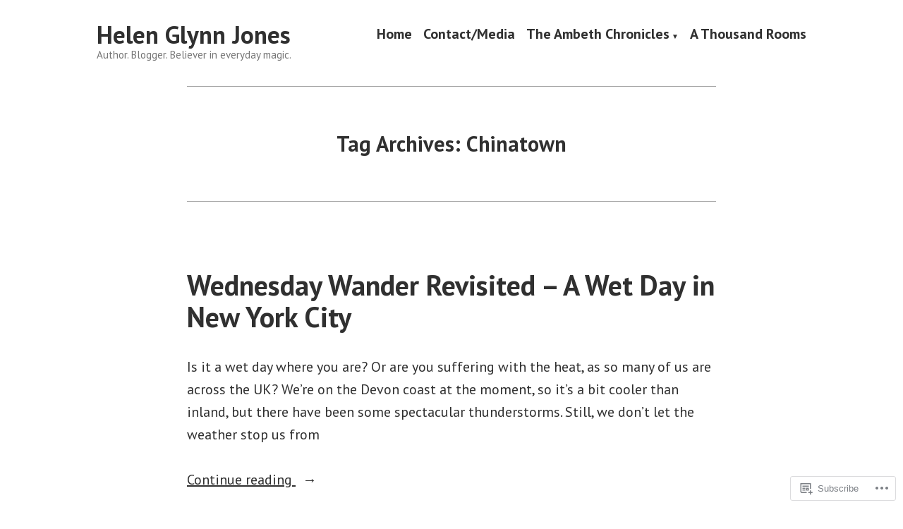

--- FILE ---
content_type: text/html; charset=UTF-8
request_url: https://journeytoambeth.com/tag/chinatown/
body_size: 22972
content:
<!doctype html>
<html lang="en">
<head>
	<meta charset="UTF-8" />
	<meta name="viewport" content="width=device-width, initial-scale=1" />
	<link rel="profile" href="https://gmpg.org/xfn/11" />
	<title>Chinatown &#8211; Helen Glynn Jones</title>
<script type="text/javascript">
  WebFontConfig = {"google":{"families":["Muli:r:latin,latin-ext"]},"api_url":"https:\/\/fonts-api.wp.com\/css"};
  (function() {
    var wf = document.createElement('script');
    wf.src = '/wp-content/plugins/custom-fonts/js/webfont.js';
    wf.type = 'text/javascript';
    wf.async = 'true';
    var s = document.getElementsByTagName('script')[0];
    s.parentNode.insertBefore(wf, s);
	})();
</script><style id="jetpack-custom-fonts-css"></style>
<meta name='robots' content='max-image-preview:large' />

<!-- Async WordPress.com Remote Login -->
<script id="wpcom_remote_login_js">
var wpcom_remote_login_extra_auth = '';
function wpcom_remote_login_remove_dom_node_id( element_id ) {
	var dom_node = document.getElementById( element_id );
	if ( dom_node ) { dom_node.parentNode.removeChild( dom_node ); }
}
function wpcom_remote_login_remove_dom_node_classes( class_name ) {
	var dom_nodes = document.querySelectorAll( '.' + class_name );
	for ( var i = 0; i < dom_nodes.length; i++ ) {
		dom_nodes[ i ].parentNode.removeChild( dom_nodes[ i ] );
	}
}
function wpcom_remote_login_final_cleanup() {
	wpcom_remote_login_remove_dom_node_classes( "wpcom_remote_login_msg" );
	wpcom_remote_login_remove_dom_node_id( "wpcom_remote_login_key" );
	wpcom_remote_login_remove_dom_node_id( "wpcom_remote_login_validate" );
	wpcom_remote_login_remove_dom_node_id( "wpcom_remote_login_js" );
	wpcom_remote_login_remove_dom_node_id( "wpcom_request_access_iframe" );
	wpcom_remote_login_remove_dom_node_id( "wpcom_request_access_styles" );
}

// Watch for messages back from the remote login
window.addEventListener( "message", function( e ) {
	if ( e.origin === "https://r-login.wordpress.com" ) {
		var data = {};
		try {
			data = JSON.parse( e.data );
		} catch( e ) {
			wpcom_remote_login_final_cleanup();
			return;
		}

		if ( data.msg === 'LOGIN' ) {
			// Clean up the login check iframe
			wpcom_remote_login_remove_dom_node_id( "wpcom_remote_login_key" );

			var id_regex = new RegExp( /^[0-9]+$/ );
			var token_regex = new RegExp( /^.*|.*|.*$/ );
			if (
				token_regex.test( data.token )
				&& id_regex.test( data.wpcomid )
			) {
				// We have everything we need to ask for a login
				var script = document.createElement( "script" );
				script.setAttribute( "id", "wpcom_remote_login_validate" );
				script.src = '/remote-login.php?wpcom_remote_login=validate'
					+ '&wpcomid=' + data.wpcomid
					+ '&token=' + encodeURIComponent( data.token )
					+ '&host=' + window.location.protocol
					+ '//' + window.location.hostname
					+ '&postid=4634'
					+ '&is_singular=';
				document.body.appendChild( script );
			}

			return;
		}

		// Safari ITP, not logged in, so redirect
		if ( data.msg === 'LOGIN-REDIRECT' ) {
			window.location = 'https://wordpress.com/log-in?redirect_to=' + window.location.href;
			return;
		}

		// Safari ITP, storage access failed, remove the request
		if ( data.msg === 'LOGIN-REMOVE' ) {
			var css_zap = 'html { -webkit-transition: margin-top 1s; transition: margin-top 1s; } /* 9001 */ html { margin-top: 0 !important; } * html body { margin-top: 0 !important; } @media screen and ( max-width: 782px ) { html { margin-top: 0 !important; } * html body { margin-top: 0 !important; } }';
			var style_zap = document.createElement( 'style' );
			style_zap.type = 'text/css';
			style_zap.appendChild( document.createTextNode( css_zap ) );
			document.body.appendChild( style_zap );

			var e = document.getElementById( 'wpcom_request_access_iframe' );
			e.parentNode.removeChild( e );

			document.cookie = 'wordpress_com_login_access=denied; path=/; max-age=31536000';

			return;
		}

		// Safari ITP
		if ( data.msg === 'REQUEST_ACCESS' ) {
			console.log( 'request access: safari' );

			// Check ITP iframe enable/disable knob
			if ( wpcom_remote_login_extra_auth !== 'safari_itp_iframe' ) {
				return;
			}

			// If we are in a "private window" there is no ITP.
			var private_window = false;
			try {
				var opendb = window.openDatabase( null, null, null, null );
			} catch( e ) {
				private_window = true;
			}

			if ( private_window ) {
				console.log( 'private window' );
				return;
			}

			var iframe = document.createElement( 'iframe' );
			iframe.id = 'wpcom_request_access_iframe';
			iframe.setAttribute( 'scrolling', 'no' );
			iframe.setAttribute( 'sandbox', 'allow-storage-access-by-user-activation allow-scripts allow-same-origin allow-top-navigation-by-user-activation' );
			iframe.src = 'https://r-login.wordpress.com/remote-login.php?wpcom_remote_login=request_access&origin=' + encodeURIComponent( data.origin ) + '&wpcomid=' + encodeURIComponent( data.wpcomid );

			var css = 'html { -webkit-transition: margin-top 1s; transition: margin-top 1s; } /* 9001 */ html { margin-top: 46px !important; } * html body { margin-top: 46px !important; } @media screen and ( max-width: 660px ) { html { margin-top: 71px !important; } * html body { margin-top: 71px !important; } #wpcom_request_access_iframe { display: block; height: 71px !important; } } #wpcom_request_access_iframe { border: 0px; height: 46px; position: fixed; top: 0; left: 0; width: 100%; min-width: 100%; z-index: 99999; background: #23282d; } ';

			var style = document.createElement( 'style' );
			style.type = 'text/css';
			style.id = 'wpcom_request_access_styles';
			style.appendChild( document.createTextNode( css ) );
			document.body.appendChild( style );

			document.body.appendChild( iframe );
		}

		if ( data.msg === 'DONE' ) {
			wpcom_remote_login_final_cleanup();
		}
	}
}, false );

// Inject the remote login iframe after the page has had a chance to load
// more critical resources
window.addEventListener( "DOMContentLoaded", function( e ) {
	var iframe = document.createElement( "iframe" );
	iframe.style.display = "none";
	iframe.setAttribute( "scrolling", "no" );
	iframe.setAttribute( "id", "wpcom_remote_login_key" );
	iframe.src = "https://r-login.wordpress.com/remote-login.php"
		+ "?wpcom_remote_login=key"
		+ "&origin=aHR0cHM6Ly9qb3VybmV5dG9hbWJldGguY29t"
		+ "&wpcomid=67935655"
		+ "&time=" + Math.floor( Date.now() / 1000 );
	document.body.appendChild( iframe );
}, false );
</script>
<link rel='dns-prefetch' href='//s0.wp.com' />
<link rel='dns-prefetch' href='//fonts-api.wp.com' />
<link rel="alternate" type="application/rss+xml" title="Helen Glynn Jones &raquo; Feed" href="https://journeytoambeth.com/feed/" />
<link rel="alternate" type="application/rss+xml" title="Helen Glynn Jones &raquo; Comments Feed" href="https://journeytoambeth.com/comments/feed/" />
<link rel="alternate" type="application/rss+xml" title="Helen Glynn Jones &raquo; Chinatown Tag Feed" href="https://journeytoambeth.com/tag/chinatown/feed/" />
	<script type="text/javascript">
		/* <![CDATA[ */
		function addLoadEvent(func) {
			var oldonload = window.onload;
			if (typeof window.onload != 'function') {
				window.onload = func;
			} else {
				window.onload = function () {
					oldonload();
					func();
				}
			}
		}
		/* ]]> */
	</script>
	<link crossorigin='anonymous' rel='stylesheet' id='all-css-0-1' href='/wp-content/mu-plugins/likes/jetpack-likes.css?m=1743883414i&cssminify=yes' type='text/css' media='all' />
<style id='wp-emoji-styles-inline-css'>

	img.wp-smiley, img.emoji {
		display: inline !important;
		border: none !important;
		box-shadow: none !important;
		height: 1em !important;
		width: 1em !important;
		margin: 0 0.07em !important;
		vertical-align: -0.1em !important;
		background: none !important;
		padding: 0 !important;
	}
/*# sourceURL=wp-emoji-styles-inline-css */
</style>
<link crossorigin='anonymous' rel='stylesheet' id='all-css-2-1' href='/wp-content/plugins/gutenberg-core/v22.2.0/build/styles/block-library/style.css?m=1764855221i&cssminify=yes' type='text/css' media='all' />
<style id='wp-block-library-inline-css'>
.has-text-align-justify {
	text-align:justify;
}
.has-text-align-justify{text-align:justify;}

/*# sourceURL=wp-block-library-inline-css */
</style><style id='global-styles-inline-css'>
:root{--wp--preset--aspect-ratio--square: 1;--wp--preset--aspect-ratio--4-3: 4/3;--wp--preset--aspect-ratio--3-4: 3/4;--wp--preset--aspect-ratio--3-2: 3/2;--wp--preset--aspect-ratio--2-3: 2/3;--wp--preset--aspect-ratio--16-9: 16/9;--wp--preset--aspect-ratio--9-16: 9/16;--wp--preset--color--black: #000000;--wp--preset--color--cyan-bluish-gray: #abb8c3;--wp--preset--color--white: #ffffff;--wp--preset--color--pale-pink: #f78da7;--wp--preset--color--vivid-red: #cf2e2e;--wp--preset--color--luminous-vivid-orange: #ff6900;--wp--preset--color--luminous-vivid-amber: #fcb900;--wp--preset--color--light-green-cyan: #7bdcb5;--wp--preset--color--vivid-green-cyan: #00d084;--wp--preset--color--pale-cyan-blue: #8ed1fc;--wp--preset--color--vivid-cyan-blue: #0693e3;--wp--preset--color--vivid-purple: #9b51e0;--wp--preset--color--primary: #1279BE;--wp--preset--color--secondary: #FFB302;--wp--preset--color--foreground: #303030;--wp--preset--color--background: #FFFFFF;--wp--preset--color--tertiary: #C5C5C5;--wp--preset--gradient--vivid-cyan-blue-to-vivid-purple: linear-gradient(135deg,rgb(6,147,227) 0%,rgb(155,81,224) 100%);--wp--preset--gradient--light-green-cyan-to-vivid-green-cyan: linear-gradient(135deg,rgb(122,220,180) 0%,rgb(0,208,130) 100%);--wp--preset--gradient--luminous-vivid-amber-to-luminous-vivid-orange: linear-gradient(135deg,rgb(252,185,0) 0%,rgb(255,105,0) 100%);--wp--preset--gradient--luminous-vivid-orange-to-vivid-red: linear-gradient(135deg,rgb(255,105,0) 0%,rgb(207,46,46) 100%);--wp--preset--gradient--very-light-gray-to-cyan-bluish-gray: linear-gradient(135deg,rgb(238,238,238) 0%,rgb(169,184,195) 100%);--wp--preset--gradient--cool-to-warm-spectrum: linear-gradient(135deg,rgb(74,234,220) 0%,rgb(151,120,209) 20%,rgb(207,42,186) 40%,rgb(238,44,130) 60%,rgb(251,105,98) 80%,rgb(254,248,76) 100%);--wp--preset--gradient--blush-light-purple: linear-gradient(135deg,rgb(255,206,236) 0%,rgb(152,150,240) 100%);--wp--preset--gradient--blush-bordeaux: linear-gradient(135deg,rgb(254,205,165) 0%,rgb(254,45,45) 50%,rgb(107,0,62) 100%);--wp--preset--gradient--luminous-dusk: linear-gradient(135deg,rgb(255,203,112) 0%,rgb(199,81,192) 50%,rgb(65,88,208) 100%);--wp--preset--gradient--pale-ocean: linear-gradient(135deg,rgb(255,245,203) 0%,rgb(182,227,212) 50%,rgb(51,167,181) 100%);--wp--preset--gradient--electric-grass: linear-gradient(135deg,rgb(202,248,128) 0%,rgb(113,206,126) 100%);--wp--preset--gradient--midnight: linear-gradient(135deg,rgb(2,3,129) 0%,rgb(40,116,252) 100%);--wp--preset--font-size--small: 17.3914px;--wp--preset--font-size--medium: 20px;--wp--preset--font-size--large: 26.45px;--wp--preset--font-size--x-large: 42px;--wp--preset--font-size--normal: 23px;--wp--preset--font-size--huge: 30.4174px;--wp--preset--font-family--albert-sans: 'Albert Sans', sans-serif;--wp--preset--font-family--alegreya: Alegreya, serif;--wp--preset--font-family--arvo: Arvo, serif;--wp--preset--font-family--bodoni-moda: 'Bodoni Moda', serif;--wp--preset--font-family--bricolage-grotesque: 'Bricolage Grotesque', sans-serif;--wp--preset--font-family--cabin: Cabin, sans-serif;--wp--preset--font-family--chivo: Chivo, sans-serif;--wp--preset--font-family--commissioner: Commissioner, sans-serif;--wp--preset--font-family--cormorant: Cormorant, serif;--wp--preset--font-family--courier-prime: 'Courier Prime', monospace;--wp--preset--font-family--crimson-pro: 'Crimson Pro', serif;--wp--preset--font-family--dm-mono: 'DM Mono', monospace;--wp--preset--font-family--dm-sans: 'DM Sans', sans-serif;--wp--preset--font-family--dm-serif-display: 'DM Serif Display', serif;--wp--preset--font-family--domine: Domine, serif;--wp--preset--font-family--eb-garamond: 'EB Garamond', serif;--wp--preset--font-family--epilogue: Epilogue, sans-serif;--wp--preset--font-family--fahkwang: Fahkwang, sans-serif;--wp--preset--font-family--figtree: Figtree, sans-serif;--wp--preset--font-family--fira-sans: 'Fira Sans', sans-serif;--wp--preset--font-family--fjalla-one: 'Fjalla One', sans-serif;--wp--preset--font-family--fraunces: Fraunces, serif;--wp--preset--font-family--gabarito: Gabarito, system-ui;--wp--preset--font-family--ibm-plex-mono: 'IBM Plex Mono', monospace;--wp--preset--font-family--ibm-plex-sans: 'IBM Plex Sans', sans-serif;--wp--preset--font-family--ibarra-real-nova: 'Ibarra Real Nova', serif;--wp--preset--font-family--instrument-serif: 'Instrument Serif', serif;--wp--preset--font-family--inter: Inter, sans-serif;--wp--preset--font-family--josefin-sans: 'Josefin Sans', sans-serif;--wp--preset--font-family--jost: Jost, sans-serif;--wp--preset--font-family--libre-baskerville: 'Libre Baskerville', serif;--wp--preset--font-family--libre-franklin: 'Libre Franklin', sans-serif;--wp--preset--font-family--literata: Literata, serif;--wp--preset--font-family--lora: Lora, serif;--wp--preset--font-family--merriweather: Merriweather, serif;--wp--preset--font-family--montserrat: Montserrat, sans-serif;--wp--preset--font-family--newsreader: Newsreader, serif;--wp--preset--font-family--noto-sans-mono: 'Noto Sans Mono', sans-serif;--wp--preset--font-family--nunito: Nunito, sans-serif;--wp--preset--font-family--open-sans: 'Open Sans', sans-serif;--wp--preset--font-family--overpass: Overpass, sans-serif;--wp--preset--font-family--pt-serif: 'PT Serif', serif;--wp--preset--font-family--petrona: Petrona, serif;--wp--preset--font-family--piazzolla: Piazzolla, serif;--wp--preset--font-family--playfair-display: 'Playfair Display', serif;--wp--preset--font-family--plus-jakarta-sans: 'Plus Jakarta Sans', sans-serif;--wp--preset--font-family--poppins: Poppins, sans-serif;--wp--preset--font-family--raleway: Raleway, sans-serif;--wp--preset--font-family--roboto: Roboto, sans-serif;--wp--preset--font-family--roboto-slab: 'Roboto Slab', serif;--wp--preset--font-family--rubik: Rubik, sans-serif;--wp--preset--font-family--rufina: Rufina, serif;--wp--preset--font-family--sora: Sora, sans-serif;--wp--preset--font-family--source-sans-3: 'Source Sans 3', sans-serif;--wp--preset--font-family--source-serif-4: 'Source Serif 4', serif;--wp--preset--font-family--space-mono: 'Space Mono', monospace;--wp--preset--font-family--syne: Syne, sans-serif;--wp--preset--font-family--texturina: Texturina, serif;--wp--preset--font-family--urbanist: Urbanist, sans-serif;--wp--preset--font-family--work-sans: 'Work Sans', sans-serif;--wp--preset--spacing--20: 0.44rem;--wp--preset--spacing--30: 0.67rem;--wp--preset--spacing--40: 1rem;--wp--preset--spacing--50: 1.5rem;--wp--preset--spacing--60: 2.25rem;--wp--preset--spacing--70: 3.38rem;--wp--preset--spacing--80: 5.06rem;--wp--preset--shadow--natural: 6px 6px 9px rgba(0, 0, 0, 0.2);--wp--preset--shadow--deep: 12px 12px 50px rgba(0, 0, 0, 0.4);--wp--preset--shadow--sharp: 6px 6px 0px rgba(0, 0, 0, 0.2);--wp--preset--shadow--outlined: 6px 6px 0px -3px rgb(255, 255, 255), 6px 6px rgb(0, 0, 0);--wp--preset--shadow--crisp: 6px 6px 0px rgb(0, 0, 0);}:root :where(.is-layout-flow) > :first-child{margin-block-start: 0;}:root :where(.is-layout-flow) > :last-child{margin-block-end: 0;}:root :where(.is-layout-flow) > *{margin-block-start: 24px;margin-block-end: 0;}:root :where(.is-layout-constrained) > :first-child{margin-block-start: 0;}:root :where(.is-layout-constrained) > :last-child{margin-block-end: 0;}:root :where(.is-layout-constrained) > *{margin-block-start: 24px;margin-block-end: 0;}:root :where(.is-layout-flex){gap: 24px;}:root :where(.is-layout-grid){gap: 24px;}body .is-layout-flex{display: flex;}.is-layout-flex{flex-wrap: wrap;align-items: center;}.is-layout-flex > :is(*, div){margin: 0;}body .is-layout-grid{display: grid;}.is-layout-grid > :is(*, div){margin: 0;}.has-black-color{color: var(--wp--preset--color--black) !important;}.has-cyan-bluish-gray-color{color: var(--wp--preset--color--cyan-bluish-gray) !important;}.has-white-color{color: var(--wp--preset--color--white) !important;}.has-pale-pink-color{color: var(--wp--preset--color--pale-pink) !important;}.has-vivid-red-color{color: var(--wp--preset--color--vivid-red) !important;}.has-luminous-vivid-orange-color{color: var(--wp--preset--color--luminous-vivid-orange) !important;}.has-luminous-vivid-amber-color{color: var(--wp--preset--color--luminous-vivid-amber) !important;}.has-light-green-cyan-color{color: var(--wp--preset--color--light-green-cyan) !important;}.has-vivid-green-cyan-color{color: var(--wp--preset--color--vivid-green-cyan) !important;}.has-pale-cyan-blue-color{color: var(--wp--preset--color--pale-cyan-blue) !important;}.has-vivid-cyan-blue-color{color: var(--wp--preset--color--vivid-cyan-blue) !important;}.has-vivid-purple-color{color: var(--wp--preset--color--vivid-purple) !important;}.has-primary-color{color: var(--wp--preset--color--primary) !important;}.has-secondary-color{color: var(--wp--preset--color--secondary) !important;}.has-foreground-color{color: var(--wp--preset--color--foreground) !important;}.has-background-color{color: var(--wp--preset--color--background) !important;}.has-tertiary-color{color: var(--wp--preset--color--tertiary) !important;}.has-black-background-color{background-color: var(--wp--preset--color--black) !important;}.has-cyan-bluish-gray-background-color{background-color: var(--wp--preset--color--cyan-bluish-gray) !important;}.has-white-background-color{background-color: var(--wp--preset--color--white) !important;}.has-pale-pink-background-color{background-color: var(--wp--preset--color--pale-pink) !important;}.has-vivid-red-background-color{background-color: var(--wp--preset--color--vivid-red) !important;}.has-luminous-vivid-orange-background-color{background-color: var(--wp--preset--color--luminous-vivid-orange) !important;}.has-luminous-vivid-amber-background-color{background-color: var(--wp--preset--color--luminous-vivid-amber) !important;}.has-light-green-cyan-background-color{background-color: var(--wp--preset--color--light-green-cyan) !important;}.has-vivid-green-cyan-background-color{background-color: var(--wp--preset--color--vivid-green-cyan) !important;}.has-pale-cyan-blue-background-color{background-color: var(--wp--preset--color--pale-cyan-blue) !important;}.has-vivid-cyan-blue-background-color{background-color: var(--wp--preset--color--vivid-cyan-blue) !important;}.has-vivid-purple-background-color{background-color: var(--wp--preset--color--vivid-purple) !important;}.has-primary-background-color{background-color: var(--wp--preset--color--primary) !important;}.has-secondary-background-color{background-color: var(--wp--preset--color--secondary) !important;}.has-foreground-background-color{background-color: var(--wp--preset--color--foreground) !important;}.has-background-background-color{background-color: var(--wp--preset--color--background) !important;}.has-tertiary-background-color{background-color: var(--wp--preset--color--tertiary) !important;}.has-black-border-color{border-color: var(--wp--preset--color--black) !important;}.has-cyan-bluish-gray-border-color{border-color: var(--wp--preset--color--cyan-bluish-gray) !important;}.has-white-border-color{border-color: var(--wp--preset--color--white) !important;}.has-pale-pink-border-color{border-color: var(--wp--preset--color--pale-pink) !important;}.has-vivid-red-border-color{border-color: var(--wp--preset--color--vivid-red) !important;}.has-luminous-vivid-orange-border-color{border-color: var(--wp--preset--color--luminous-vivid-orange) !important;}.has-luminous-vivid-amber-border-color{border-color: var(--wp--preset--color--luminous-vivid-amber) !important;}.has-light-green-cyan-border-color{border-color: var(--wp--preset--color--light-green-cyan) !important;}.has-vivid-green-cyan-border-color{border-color: var(--wp--preset--color--vivid-green-cyan) !important;}.has-pale-cyan-blue-border-color{border-color: var(--wp--preset--color--pale-cyan-blue) !important;}.has-vivid-cyan-blue-border-color{border-color: var(--wp--preset--color--vivid-cyan-blue) !important;}.has-vivid-purple-border-color{border-color: var(--wp--preset--color--vivid-purple) !important;}.has-primary-border-color{border-color: var(--wp--preset--color--primary) !important;}.has-secondary-border-color{border-color: var(--wp--preset--color--secondary) !important;}.has-foreground-border-color{border-color: var(--wp--preset--color--foreground) !important;}.has-background-border-color{border-color: var(--wp--preset--color--background) !important;}.has-tertiary-border-color{border-color: var(--wp--preset--color--tertiary) !important;}.has-vivid-cyan-blue-to-vivid-purple-gradient-background{background: var(--wp--preset--gradient--vivid-cyan-blue-to-vivid-purple) !important;}.has-light-green-cyan-to-vivid-green-cyan-gradient-background{background: var(--wp--preset--gradient--light-green-cyan-to-vivid-green-cyan) !important;}.has-luminous-vivid-amber-to-luminous-vivid-orange-gradient-background{background: var(--wp--preset--gradient--luminous-vivid-amber-to-luminous-vivid-orange) !important;}.has-luminous-vivid-orange-to-vivid-red-gradient-background{background: var(--wp--preset--gradient--luminous-vivid-orange-to-vivid-red) !important;}.has-very-light-gray-to-cyan-bluish-gray-gradient-background{background: var(--wp--preset--gradient--very-light-gray-to-cyan-bluish-gray) !important;}.has-cool-to-warm-spectrum-gradient-background{background: var(--wp--preset--gradient--cool-to-warm-spectrum) !important;}.has-blush-light-purple-gradient-background{background: var(--wp--preset--gradient--blush-light-purple) !important;}.has-blush-bordeaux-gradient-background{background: var(--wp--preset--gradient--blush-bordeaux) !important;}.has-luminous-dusk-gradient-background{background: var(--wp--preset--gradient--luminous-dusk) !important;}.has-pale-ocean-gradient-background{background: var(--wp--preset--gradient--pale-ocean) !important;}.has-electric-grass-gradient-background{background: var(--wp--preset--gradient--electric-grass) !important;}.has-midnight-gradient-background{background: var(--wp--preset--gradient--midnight) !important;}.has-small-font-size{font-size: var(--wp--preset--font-size--small) !important;}.has-medium-font-size{font-size: var(--wp--preset--font-size--medium) !important;}.has-large-font-size{font-size: var(--wp--preset--font-size--large) !important;}.has-x-large-font-size{font-size: var(--wp--preset--font-size--x-large) !important;}.has-normal-font-size{font-size: var(--wp--preset--font-size--normal) !important;}.has-huge-font-size{font-size: var(--wp--preset--font-size--huge) !important;}.has-albert-sans-font-family{font-family: var(--wp--preset--font-family--albert-sans) !important;}.has-alegreya-font-family{font-family: var(--wp--preset--font-family--alegreya) !important;}.has-arvo-font-family{font-family: var(--wp--preset--font-family--arvo) !important;}.has-bodoni-moda-font-family{font-family: var(--wp--preset--font-family--bodoni-moda) !important;}.has-bricolage-grotesque-font-family{font-family: var(--wp--preset--font-family--bricolage-grotesque) !important;}.has-cabin-font-family{font-family: var(--wp--preset--font-family--cabin) !important;}.has-chivo-font-family{font-family: var(--wp--preset--font-family--chivo) !important;}.has-commissioner-font-family{font-family: var(--wp--preset--font-family--commissioner) !important;}.has-cormorant-font-family{font-family: var(--wp--preset--font-family--cormorant) !important;}.has-courier-prime-font-family{font-family: var(--wp--preset--font-family--courier-prime) !important;}.has-crimson-pro-font-family{font-family: var(--wp--preset--font-family--crimson-pro) !important;}.has-dm-mono-font-family{font-family: var(--wp--preset--font-family--dm-mono) !important;}.has-dm-sans-font-family{font-family: var(--wp--preset--font-family--dm-sans) !important;}.has-dm-serif-display-font-family{font-family: var(--wp--preset--font-family--dm-serif-display) !important;}.has-domine-font-family{font-family: var(--wp--preset--font-family--domine) !important;}.has-eb-garamond-font-family{font-family: var(--wp--preset--font-family--eb-garamond) !important;}.has-epilogue-font-family{font-family: var(--wp--preset--font-family--epilogue) !important;}.has-fahkwang-font-family{font-family: var(--wp--preset--font-family--fahkwang) !important;}.has-figtree-font-family{font-family: var(--wp--preset--font-family--figtree) !important;}.has-fira-sans-font-family{font-family: var(--wp--preset--font-family--fira-sans) !important;}.has-fjalla-one-font-family{font-family: var(--wp--preset--font-family--fjalla-one) !important;}.has-fraunces-font-family{font-family: var(--wp--preset--font-family--fraunces) !important;}.has-gabarito-font-family{font-family: var(--wp--preset--font-family--gabarito) !important;}.has-ibm-plex-mono-font-family{font-family: var(--wp--preset--font-family--ibm-plex-mono) !important;}.has-ibm-plex-sans-font-family{font-family: var(--wp--preset--font-family--ibm-plex-sans) !important;}.has-ibarra-real-nova-font-family{font-family: var(--wp--preset--font-family--ibarra-real-nova) !important;}.has-instrument-serif-font-family{font-family: var(--wp--preset--font-family--instrument-serif) !important;}.has-inter-font-family{font-family: var(--wp--preset--font-family--inter) !important;}.has-josefin-sans-font-family{font-family: var(--wp--preset--font-family--josefin-sans) !important;}.has-jost-font-family{font-family: var(--wp--preset--font-family--jost) !important;}.has-libre-baskerville-font-family{font-family: var(--wp--preset--font-family--libre-baskerville) !important;}.has-libre-franklin-font-family{font-family: var(--wp--preset--font-family--libre-franklin) !important;}.has-literata-font-family{font-family: var(--wp--preset--font-family--literata) !important;}.has-lora-font-family{font-family: var(--wp--preset--font-family--lora) !important;}.has-merriweather-font-family{font-family: var(--wp--preset--font-family--merriweather) !important;}.has-montserrat-font-family{font-family: var(--wp--preset--font-family--montserrat) !important;}.has-newsreader-font-family{font-family: var(--wp--preset--font-family--newsreader) !important;}.has-noto-sans-mono-font-family{font-family: var(--wp--preset--font-family--noto-sans-mono) !important;}.has-nunito-font-family{font-family: var(--wp--preset--font-family--nunito) !important;}.has-open-sans-font-family{font-family: var(--wp--preset--font-family--open-sans) !important;}.has-overpass-font-family{font-family: var(--wp--preset--font-family--overpass) !important;}.has-pt-serif-font-family{font-family: var(--wp--preset--font-family--pt-serif) !important;}.has-petrona-font-family{font-family: var(--wp--preset--font-family--petrona) !important;}.has-piazzolla-font-family{font-family: var(--wp--preset--font-family--piazzolla) !important;}.has-playfair-display-font-family{font-family: var(--wp--preset--font-family--playfair-display) !important;}.has-plus-jakarta-sans-font-family{font-family: var(--wp--preset--font-family--plus-jakarta-sans) !important;}.has-poppins-font-family{font-family: var(--wp--preset--font-family--poppins) !important;}.has-raleway-font-family{font-family: var(--wp--preset--font-family--raleway) !important;}.has-roboto-font-family{font-family: var(--wp--preset--font-family--roboto) !important;}.has-roboto-slab-font-family{font-family: var(--wp--preset--font-family--roboto-slab) !important;}.has-rubik-font-family{font-family: var(--wp--preset--font-family--rubik) !important;}.has-rufina-font-family{font-family: var(--wp--preset--font-family--rufina) !important;}.has-sora-font-family{font-family: var(--wp--preset--font-family--sora) !important;}.has-source-sans-3-font-family{font-family: var(--wp--preset--font-family--source-sans-3) !important;}.has-source-serif-4-font-family{font-family: var(--wp--preset--font-family--source-serif-4) !important;}.has-space-mono-font-family{font-family: var(--wp--preset--font-family--space-mono) !important;}.has-syne-font-family{font-family: var(--wp--preset--font-family--syne) !important;}.has-texturina-font-family{font-family: var(--wp--preset--font-family--texturina) !important;}.has-urbanist-font-family{font-family: var(--wp--preset--font-family--urbanist) !important;}.has-work-sans-font-family{font-family: var(--wp--preset--font-family--work-sans) !important;}
/*# sourceURL=global-styles-inline-css */
</style>

<style id='classic-theme-styles-inline-css'>
/*! This file is auto-generated */
.wp-block-button__link{color:#fff;background-color:#32373c;border-radius:9999px;box-shadow:none;text-decoration:none;padding:calc(.667em + 2px) calc(1.333em + 2px);font-size:1.125em}.wp-block-file__button{background:#32373c;color:#fff;text-decoration:none}
/*# sourceURL=/wp-includes/css/classic-themes.min.css */
</style>
<link crossorigin='anonymous' rel='stylesheet' id='all-css-4-1' href='/_static/??-eJx9jEEOAiEQBD/kQECjeDC+ZWEnijIwYWA3/l72op689KFTVXplCCU3zE1z6reYRYfiUwlP0VYZpwxIJE4IFRd10HOU9iFA2iuhCiI7/ROiDt9WxfETT20jCOc4YUIa2D9t5eGA91xRBMZS7ATtPkTZvCtdzNEZt7f2fHq8Afl7R7w=&cssminify=yes' type='text/css' media='all' />
<link crossorigin='anonymous' rel='stylesheet' id='print-css-5-1' href='/wp-content/themes/pub/varia/print.css?m=1738187798i&cssminify=yes' type='text/css' media='print' />
<link crossorigin='anonymous' rel='stylesheet' id='all-css-6-1' href='/_static/??-eJx9i0EKwjAQAD9kXIqHxIP4ljSs6ZYkG7Kblv7eihdF6W0GZmCtJnBRLAo6YUaB2keYcMEGolvCcxA5wf9s8Y08UAnv1Kw1cP4Zcjc19UhFoOGYOO4YYa8+9GiKyCZx8EpcvsQ8kqf2Wu/5NtiLG5y1Vzc/AZuuTtU=&cssminify=yes' type='text/css' media='all' />
<link rel='stylesheet' id='hever-fonts-css' href='https://fonts-api.wp.com/css?family=PT+Sans%3A400%2C400i%2C700%2C700i&#038;subset=latin%2Clatin-ext&#038;display=swap' media='all' />
<link crossorigin='anonymous' rel='stylesheet' id='all-css-8-1' href='/wp-content/themes/pub/hever/style.css?m=1738187798i&cssminify=yes' type='text/css' media='all' />
<style id='jetpack-global-styles-frontend-style-inline-css'>
:root { --font-headings: unset; --font-base: unset; --font-headings-default: -apple-system,BlinkMacSystemFont,"Segoe UI",Roboto,Oxygen-Sans,Ubuntu,Cantarell,"Helvetica Neue",sans-serif; --font-base-default: -apple-system,BlinkMacSystemFont,"Segoe UI",Roboto,Oxygen-Sans,Ubuntu,Cantarell,"Helvetica Neue",sans-serif;}
/*# sourceURL=jetpack-global-styles-frontend-style-inline-css */
</style>
<link crossorigin='anonymous' rel='stylesheet' id='all-css-10-1' href='/_static/??-eJyNjcsKAjEMRX/IGtQZBxfip0hMS9sxTYppGfx7H7gRN+7ugcs5sFRHKi1Ig9Jd5R6zGMyhVaTrh8G6QFHfORhYwlvw6P39PbPENZmt4G/ROQuBKWVkxxrVvuBH1lIoz2waILJekF+HUzlupnG3nQ77YZwfuRJIaQ==&cssminify=yes' type='text/css' media='all' />
<script type="text/javascript" id="wpcom-actionbar-placeholder-js-extra">
/* <![CDATA[ */
var actionbardata = {"siteID":"67935655","postID":"0","siteURL":"https://journeytoambeth.com","xhrURL":"https://journeytoambeth.com/wp-admin/admin-ajax.php","nonce":"783c986058","isLoggedIn":"","statusMessage":"","subsEmailDefault":"instantly","proxyScriptUrl":"https://s0.wp.com/wp-content/js/wpcom-proxy-request.js?m=1513050504i&amp;ver=20211021","i18n":{"followedText":"New posts from this site will now appear in your \u003Ca href=\"https://wordpress.com/reader\"\u003EReader\u003C/a\u003E","foldBar":"Collapse this bar","unfoldBar":"Expand this bar","shortLinkCopied":"Shortlink copied to clipboard."}};
//# sourceURL=wpcom-actionbar-placeholder-js-extra
/* ]]> */
</script>
<script type="text/javascript" id="jetpack-mu-wpcom-settings-js-before">
/* <![CDATA[ */
var JETPACK_MU_WPCOM_SETTINGS = {"assetsUrl":"https://s0.wp.com/wp-content/mu-plugins/jetpack-mu-wpcom-plugin/sun/jetpack_vendor/automattic/jetpack-mu-wpcom/src/build/"};
//# sourceURL=jetpack-mu-wpcom-settings-js-before
/* ]]> */
</script>
<script crossorigin='anonymous' type='text/javascript'  src='/wp-content/js/rlt-proxy.js?m=1720530689i'></script>
<script type="text/javascript" id="rlt-proxy-js-after">
/* <![CDATA[ */
	rltInitialize( {"token":null,"iframeOrigins":["https:\/\/widgets.wp.com"]} );
//# sourceURL=rlt-proxy-js-after
/* ]]> */
</script>
<link rel="EditURI" type="application/rsd+xml" title="RSD" href="https://helenj0303.wordpress.com/xmlrpc.php?rsd" />
<meta name="generator" content="WordPress.com" />

<!-- Jetpack Open Graph Tags -->
<meta property="og:type" content="website" />
<meta property="og:title" content="Chinatown &#8211; Helen Glynn Jones" />
<meta property="og:url" content="https://journeytoambeth.com/tag/chinatown/" />
<meta property="og:site_name" content="Helen Glynn Jones" />
<meta property="og:image" content="https://secure.gravatar.com/blavatar/59fd10e49711ce7ec50243db196a965db1ea7b8b18e83fdeaef3b4bba9b5e428?s=200&#038;ts=1768032219" />
<meta property="og:image:width" content="200" />
<meta property="og:image:height" content="200" />
<meta property="og:image:alt" content="" />
<meta property="og:locale" content="en_US" />
<meta name="twitter:creator" content="@AuthorHelenJ" />
<meta name="twitter:site" content="@AuthorHelenJ" />

<!-- End Jetpack Open Graph Tags -->
<link rel="shortcut icon" type="image/x-icon" href="https://secure.gravatar.com/blavatar/59fd10e49711ce7ec50243db196a965db1ea7b8b18e83fdeaef3b4bba9b5e428?s=32" sizes="16x16" />
<link rel="icon" type="image/x-icon" href="https://secure.gravatar.com/blavatar/59fd10e49711ce7ec50243db196a965db1ea7b8b18e83fdeaef3b4bba9b5e428?s=32" sizes="16x16" />
<link rel="apple-touch-icon" href="https://secure.gravatar.com/blavatar/59fd10e49711ce7ec50243db196a965db1ea7b8b18e83fdeaef3b4bba9b5e428?s=114" />
<link rel='openid.server' href='https://journeytoambeth.com/?openidserver=1' />
<link rel='openid.delegate' href='https://journeytoambeth.com/' />
<link rel="search" type="application/opensearchdescription+xml" href="https://journeytoambeth.com/osd.xml" title="Helen Glynn Jones" />
<link rel="search" type="application/opensearchdescription+xml" href="https://s1.wp.com/opensearch.xml" title="WordPress.com" />
<style type="text/css">.recentcomments a{display:inline !important;padding:0 !important;margin:0 !important;}</style>		<style type="text/css">
			.recentcomments a {
				display: inline !important;
				padding: 0 !important;
				margin: 0 !important;
			}

			table.recentcommentsavatartop img.avatar, table.recentcommentsavatarend img.avatar {
				border: 0px;
				margin: 0;
			}

			table.recentcommentsavatartop a, table.recentcommentsavatarend a {
				border: 0px !important;
				background-color: transparent !important;
			}

			td.recentcommentsavatarend, td.recentcommentsavatartop {
				padding: 0px 0px 1px 0px;
				margin: 0px;
			}

			td.recentcommentstextend {
				border: none !important;
				padding: 0px 0px 2px 10px;
			}

			.rtl td.recentcommentstextend {
				padding: 0px 10px 2px 0px;
			}

			td.recentcommentstexttop {
				border: none;
				padding: 0px 0px 0px 10px;
			}

			.rtl td.recentcommentstexttop {
				padding: 0px 10px 0px 0px;
			}
		</style>
		<meta name="description" content="Posts about Chinatown written by Helen Jones" />
<link crossorigin='anonymous' rel='stylesheet' id='all-css-0-3' href='/_static/??-eJyVjssKwkAMRX/INowP1IX4KdKmg6SdScJkQn+/FR/gTpfncjhcmLVB4Rq5QvZGk9+JDcZYtcPpxWDOcCNG6JPgZGAzaSwtmm3g50CWwVM0wK6IW0wf5z382XseckrDir1hIa0kq/tFbSZ+hK/5Eo6H3fkU9mE7Lr2lXSA=&cssminify=yes' type='text/css' media='all' />
</head>

<body class="archive tag tag-chinatown tag-64669 wp-embed-responsive wp-theme-pubvaria wp-child-theme-pubhever customizer-styles-applied hfeed image-filters-enabled mobile-nav-side jetpack-reblog-enabled">


<div id="page" class="site">
	<a class="skip-link screen-reader-text" href="#content">Skip to content</a>

	
<header id="masthead" class="site-header responsive-max-width has-title-and-tagline has-menu" role="banner">
	

			<p class="site-title"><a href="https://journeytoambeth.com/" rel="home">Helen Glynn Jones</a></p>
	
		<p class="site-description">
			Author. Blogger. Believer in everyday magic.		</p>
		<nav id="site-navigation" class="main-navigation" aria-label="Main Navigation">

		<input type="checkbox" role="button" aria-haspopup="true" id="toggle" class="hide-visually">
		<label for="toggle" id="toggle-menu" class="button">
			Menu			<span class="dropdown-icon open">+</span>
			<span class="dropdown-icon close">&times;</span>
			<span class="hide-visually expanded-text">expanded</span>
			<span class="hide-visually collapsed-text">collapsed</span>
		</label>

		<div class="main-menu-container"><ul id="menu-menu-2" class="main-menu" aria-label="submenu"><li class="menu-item menu-item-type-custom menu-item-object-custom menu-item-home menu-item-4422"><a href="https://journeytoambeth.com/">Home</a></li>
<li class="menu-item menu-item-type-post_type menu-item-object-page menu-item-4425"><a href="https://journeytoambeth.com/about/">Contact/Media</a></li>
<li class="menu-item menu-item-type-post_type menu-item-object-page menu-item-has-children menu-item-4426"><a href="https://journeytoambeth.com/the-ambeth-chronicles/" aria-haspopup="true" aria-expanded="false">The Ambeth Chronicles</a>
<ul class="sub-menu">
	<li class="menu-item menu-item-type-post_type menu-item-object-page menu-item-4427"><a href="https://journeytoambeth.com/the-ambeth-chronicles/oak-and-mist-ambeth-chronicles-book-one/">Oak And Mist</a></li>
	<li class="menu-item menu-item-type-post_type menu-item-object-page menu-item-4428"><a href="https://journeytoambeth.com/the-ambeth-chronicles/no-quarter/">No Quarter</a></li>
	<li class="menu-item menu-item-type-post_type menu-item-object-page menu-item-4429"><a href="https://journeytoambeth.com/the-ambeth-chronicles/hills-and-valleys/">Hills And Valleys</a></li>
	<li class="menu-item menu-item-type-post_type menu-item-object-page menu-item-4430"><a href="https://journeytoambeth.com/the-ambeth-chronicles/hills-and-valleys-2/">Under Stone</a></li>
	<li class="menu-item menu-item-type-post_type menu-item-object-page menu-item-4431"><a href="https://journeytoambeth.com/the-ambeth-chronicles/the-ambeth-chronicles-omnibus-vol-1-3/">The Ambeth Chronicles Omnibus (Vol 1-3)</a></li>
</ul>
</li>
<li class="menu-item menu-item-type-post_type menu-item-object-page menu-item-4423"><a href="https://journeytoambeth.com/a-thousand-rooms/">A Thousand Rooms</a></li>
</ul></div>	</nav><!-- #site-navigation -->
	</header><!-- #masthead -->

	<div id="content" class="site-content">

	<section id="primary" class="content-area">
		<main id="main" class="site-main">

		
			<header class="page-header responsive-max-width">
				<h1 class="page-title">Tag Archives: <span class="page-description">Chinatown</span></h1>			</header><!-- .page-header -->

			
<article id="post-4634" class="post-4634 post type-post status-publish format-standard hentry category-uncategorized tag-adele tag-art-deco tag-chinatown tag-daft-punk tag-david-bowie tag-electric-lady-studios tag-jimi-hendrix tag-lana-del-rey tag-led-zeppelin tag-little-italy tag-manhattan-island tag-new-york tag-new-york-city tag-recording-studio tag-rolling-stones tag-soho tag-squishy tag-stevie-wonder tag-the-kills tag-washington-square tag-weather entry">
	<header class="entry-header responsive-max-width">
		<h2 class="entry-title"><a href="https://journeytoambeth.com/2020/08/12/wednesday-wander-revisited-a-wet-day-in-new-york-city/" rel="bookmark">Wednesday Wander Revisited &#8211; A Wet Day in New York&nbsp;City</a></h2>	</header><!-- .entry-header -->

	
	<div class="entry-content">
		<p>Is it a wet day where you are? Or are you suffering with the heat, as so many of us are across the UK? We&#8217;re on the Devon coast at the moment, so it&#8217;s a bit cooler than inland, but there have been some spectacular thunderstorms. Still, we don&#8217;t let the weather stop us from<a class="more-link" href="https://journeytoambeth.com/2020/08/12/wednesday-wander-revisited-a-wet-day-in-new-york-city/">Continue reading <span class="screen-reader-text">&#8220;Wednesday Wander Revisited &#8211; A Wet Day in New York&nbsp;City&#8221;</span></a></p>
	</div><!-- .entry-content -->

	<footer class="entry-footer responsive-max-width">
		<span class="byline"><svg class="svg-icon" width="16" height="16" aria-hidden="true" role="img" focusable="false" viewBox="0 0 24 24" version="1.1" xmlns="http://www.w3.org/2000/svg" xmlns:xlink="http://www.w3.org/1999/xlink"><path d="M12 12c2.21 0 4-1.79 4-4s-1.79-4-4-4-4 1.79-4 4 1.79 4 4 4zm0 2c-2.67 0-8 1.34-8 4v2h16v-2c0-2.66-5.33-4-8-4z"></path><path d="M0 0h24v24H0z" fill="none"></path></svg><span class="screen-reader-text">Posted by</span><span class="author vcard"><a class="url fn n" href="https://journeytoambeth.com/author/helenj0303/">Helen Jones</a></span></span><span class="posted-on"><svg class="svg-icon" width="16" height="16" aria-hidden="true" role="img" focusable="false" xmlns="http://www.w3.org/2000/svg" viewBox="0 0 24 24"><defs><path id="a" d="M0 0h24v24H0V0z"></path></defs><clipPath id="b"><use xlink:href="#a" overflow="visible"></use></clipPath><path clip-path="url(#b)" d="M12 2C6.5 2 2 6.5 2 12s4.5 10 10 10 10-4.5 10-10S17.5 2 12 2zm4.2 14.2L11 13V7h1.5v5.2l4.5 2.7-.8 1.3z"></path></svg><a href="https://journeytoambeth.com/2020/08/12/wednesday-wander-revisited-a-wet-day-in-new-york-city/" rel="bookmark"><time class="entry-date published" datetime="2020-08-12T10:30:38+00:00">August 12, 2020</time><time class="updated" datetime="2020-08-11T21:17:08+00:00">August 11, 2020</time></a></span><span class="cat-links"><svg class="svg-icon" width="16" height="16" aria-hidden="true" role="img" focusable="false" xmlns="http://www.w3.org/2000/svg" viewBox="0 0 24 24"><path d="M10 4H4c-1.1 0-1.99.9-1.99 2L2 18c0 1.1.9 2 2 2h16c1.1 0 2-.9 2-2V8c0-1.1-.9-2-2-2h-8l-2-2z"></path><path d="M0 0h24v24H0z" fill="none"></path></svg><span class="screen-reader-text">Posted in</span><a href="https://journeytoambeth.com/category/uncategorized/" rel="category tag">Uncategorized</a></span><span class="tags-links"><svg class="svg-icon" width="16" height="16" aria-hidden="true" role="img" focusable="false" xmlns="http://www.w3.org/2000/svg" viewBox="0 0 24 24"><path d="M21.41 11.58l-9-9C12.05 2.22 11.55 2 11 2H4c-1.1 0-2 .9-2 2v7c0 .55.22 1.05.59 1.42l9 9c.36.36.86.58 1.41.58.55 0 1.05-.22 1.41-.59l7-7c.37-.36.59-.86.59-1.41 0-.55-.23-1.06-.59-1.42zM5.5 7C4.67 7 4 6.33 4 5.5S4.67 4 5.5 4 7 4.67 7 5.5 6.33 7 5.5 7z"></path><path d="M0 0h24v24H0z" fill="none"></path></svg><span class="screen-reader-text">Tags:</span><a href="https://journeytoambeth.com/tag/adele/" rel="tag">Adele</a>, <a href="https://journeytoambeth.com/tag/art-deco/" rel="tag">Art Deco</a>, <a href="https://journeytoambeth.com/tag/chinatown/" rel="tag">Chinatown</a>, <a href="https://journeytoambeth.com/tag/daft-punk/" rel="tag">Daft Punk</a>, <a href="https://journeytoambeth.com/tag/david-bowie/" rel="tag">David Bowie</a>, <a href="https://journeytoambeth.com/tag/electric-lady-studios/" rel="tag">Electric Lady Studios</a>, <a href="https://journeytoambeth.com/tag/jimi-hendrix/" rel="tag">Jimi Hendrix</a>, <a href="https://journeytoambeth.com/tag/lana-del-rey/" rel="tag">Lana Del Rey</a>, <a href="https://journeytoambeth.com/tag/led-zeppelin/" rel="tag">Led Zeppelin</a>, <a href="https://journeytoambeth.com/tag/little-italy/" rel="tag">Little Italy</a>, <a href="https://journeytoambeth.com/tag/manhattan-island/" rel="tag">Manhattan Island</a>, <a href="https://journeytoambeth.com/tag/new-york/" rel="tag">New York</a>, <a href="https://journeytoambeth.com/tag/new-york-city/" rel="tag">New York city</a>, <a href="https://journeytoambeth.com/tag/recording-studio/" rel="tag">recording studio</a>, <a href="https://journeytoambeth.com/tag/rolling-stones/" rel="tag">Rolling Stones</a>, <a href="https://journeytoambeth.com/tag/soho/" rel="tag">Soho</a>, <a href="https://journeytoambeth.com/tag/squishy/" rel="tag">squishy</a>, <a href="https://journeytoambeth.com/tag/stevie-wonder/" rel="tag">Stevie Wonder</a>, <a href="https://journeytoambeth.com/tag/the-kills/" rel="tag">The Kills</a>, <a href="https://journeytoambeth.com/tag/washington-square/" rel="tag">Washington Square</a>, <a href="https://journeytoambeth.com/tag/weather/" rel="tag">weather</a></span><span class="comments-link"><svg class="svg-icon" width="16" height="16" aria-hidden="true" role="img" focusable="false" viewBox="0 0 24 24" version="1.1" xmlns="http://www.w3.org/2000/svg" xmlns:xlink="http://www.w3.org/1999/xlink"><path d="M21.99 4c0-1.1-.89-2-1.99-2H4c-1.1 0-2 .9-2 2v12c0 1.1.9 2 2 2h14l4 4-.01-18z"></path><path d="M0 0h24v24H0z" fill="none"></path></svg><a href="https://journeytoambeth.com/2020/08/12/wednesday-wander-revisited-a-wet-day-in-new-york-city/#comments">2 Comments<span class="screen-reader-text"> on Wednesday Wander Revisited &#8211; A Wet Day in New York&nbsp;City</span></a></span>	</footer><!-- .entry-footer -->
</article><!-- #post-${ID} -->

<article id="post-3808" class="post-3808 post type-post status-publish format-standard hentry category-wednesday-wander tag-art-deco tag-chinatown tag-greenwich-village tag-little-italy tag-manhattan tag-new-york tag-rain tag-soho tag-squishies tag-wednesday-wander entry">
	<header class="entry-header responsive-max-width">
		<h2 class="entry-title"><a href="https://journeytoambeth.com/2018/05/30/wednesday-wander-a-wet-day-in-new-york/" rel="bookmark">Wednesday Wander &#8211; A Wet Day in New&nbsp;York</a></h2>	</header><!-- .entry-header -->

	
	<div class="entry-content">
		<p>It&#8217;s Wednesday, and time for another wander. I&#8217;ve had my head down these past two weeks working on an edit, so have not had time to do much else at all! However, I like to keep going with my Wanders, especially with my most recent trip still fresh in my mind. So, let&#8217;s head back<a class="more-link" href="https://journeytoambeth.com/2018/05/30/wednesday-wander-a-wet-day-in-new-york/">Continue reading <span class="screen-reader-text">&#8220;Wednesday Wander &#8211; A Wet Day in New&nbsp;York&#8221;</span></a></p>
	</div><!-- .entry-content -->

	<footer class="entry-footer responsive-max-width">
		<span class="byline"><svg class="svg-icon" width="16" height="16" aria-hidden="true" role="img" focusable="false" viewBox="0 0 24 24" version="1.1" xmlns="http://www.w3.org/2000/svg" xmlns:xlink="http://www.w3.org/1999/xlink"><path d="M12 12c2.21 0 4-1.79 4-4s-1.79-4-4-4-4 1.79-4 4 1.79 4 4 4zm0 2c-2.67 0-8 1.34-8 4v2h16v-2c0-2.66-5.33-4-8-4z"></path><path d="M0 0h24v24H0z" fill="none"></path></svg><span class="screen-reader-text">Posted by</span><span class="author vcard"><a class="url fn n" href="https://journeytoambeth.com/author/helenj0303/">Helen Jones</a></span></span><span class="posted-on"><svg class="svg-icon" width="16" height="16" aria-hidden="true" role="img" focusable="false" xmlns="http://www.w3.org/2000/svg" viewBox="0 0 24 24"><defs><path id="a" d="M0 0h24v24H0V0z"></path></defs><clipPath id="b"><use xlink:href="#a" overflow="visible"></use></clipPath><path clip-path="url(#b)" d="M12 2C6.5 2 2 6.5 2 12s4.5 10 10 10 10-4.5 10-10S17.5 2 12 2zm4.2 14.2L11 13V7h1.5v5.2l4.5 2.7-.8 1.3z"></path></svg><a href="https://journeytoambeth.com/2018/05/30/wednesday-wander-a-wet-day-in-new-york/" rel="bookmark"><time class="entry-date published updated" datetime="2018-05-30T20:07:02+00:00">May 30, 2018</time></a></span><span class="cat-links"><svg class="svg-icon" width="16" height="16" aria-hidden="true" role="img" focusable="false" xmlns="http://www.w3.org/2000/svg" viewBox="0 0 24 24"><path d="M10 4H4c-1.1 0-1.99.9-1.99 2L2 18c0 1.1.9 2 2 2h16c1.1 0 2-.9 2-2V8c0-1.1-.9-2-2-2h-8l-2-2z"></path><path d="M0 0h24v24H0z" fill="none"></path></svg><span class="screen-reader-text">Posted in</span><a href="https://journeytoambeth.com/category/wednesday-wander/" rel="category tag">Wednesday Wander</a></span><span class="tags-links"><svg class="svg-icon" width="16" height="16" aria-hidden="true" role="img" focusable="false" xmlns="http://www.w3.org/2000/svg" viewBox="0 0 24 24"><path d="M21.41 11.58l-9-9C12.05 2.22 11.55 2 11 2H4c-1.1 0-2 .9-2 2v7c0 .55.22 1.05.59 1.42l9 9c.36.36.86.58 1.41.58.55 0 1.05-.22 1.41-.59l7-7c.37-.36.59-.86.59-1.41 0-.55-.23-1.06-.59-1.42zM5.5 7C4.67 7 4 6.33 4 5.5S4.67 4 5.5 4 7 4.67 7 5.5 6.33 7 5.5 7z"></path><path d="M0 0h24v24H0z" fill="none"></path></svg><span class="screen-reader-text">Tags:</span><a href="https://journeytoambeth.com/tag/art-deco/" rel="tag">Art Deco</a>, <a href="https://journeytoambeth.com/tag/chinatown/" rel="tag">Chinatown</a>, <a href="https://journeytoambeth.com/tag/greenwich-village/" rel="tag">Greenwich Village</a>, <a href="https://journeytoambeth.com/tag/little-italy/" rel="tag">Little Italy</a>, <a href="https://journeytoambeth.com/tag/manhattan/" rel="tag">Manhattan</a>, <a href="https://journeytoambeth.com/tag/new-york/" rel="tag">New York</a>, <a href="https://journeytoambeth.com/tag/rain/" rel="tag">rain</a>, <a href="https://journeytoambeth.com/tag/soho/" rel="tag">Soho</a>, <a href="https://journeytoambeth.com/tag/squishies/" rel="tag">squishies</a>, <a href="https://journeytoambeth.com/tag/wednesday-wander/" rel="tag">Wednesday Wander</a></span><span class="comments-link"><svg class="svg-icon" width="16" height="16" aria-hidden="true" role="img" focusable="false" viewBox="0 0 24 24" version="1.1" xmlns="http://www.w3.org/2000/svg" xmlns:xlink="http://www.w3.org/1999/xlink"><path d="M21.99 4c0-1.1-.89-2-1.99-2H4c-1.1 0-2 .9-2 2v12c0 1.1.9 2 2 2h14l4 4-.01-18z"></path><path d="M0 0h24v24H0z" fill="none"></path></svg><a href="https://journeytoambeth.com/2018/05/30/wednesday-wander-a-wet-day-in-new-york/#comments">8 Comments<span class="screen-reader-text"> on Wednesday Wander &#8211; A Wet Day in New&nbsp;York</span></a></span>	</footer><!-- .entry-footer -->
</article><!-- #post-${ID} -->
		</main><!-- #main -->
	</section><!-- #primary -->


	</div><!-- #content -->

	
	<footer id="colophon" class="site-footer responsive-max-width">
			
	<aside class="widget-area responsive-max-width" role="complementary" aria-label="Footer">
		<section id="blog-stats-4" class="widget widget_blog-stats"><h2 class="widget-title">Blog Stats</h2>		<ul>
			<li>114,676 visits</li>
		</ul>
		</section><section id="blog_subscription-5" class="widget widget_blog_subscription jetpack_subscription_widget"><h2 class="widget-title"><label for="subscribe-field">Follow Blog via Email</label></h2>

			<div class="wp-block-jetpack-subscriptions__container">
			<form
				action="https://subscribe.wordpress.com"
				method="post"
				accept-charset="utf-8"
				data-blog="67935655"
				data-post_access_level="everybody"
				id="subscribe-blog"
			>
								<p id="subscribe-email">
					<label
						id="subscribe-field-label"
						for="subscribe-field"
						class="screen-reader-text"
					>
						Email Address:					</label>

					<input
							type="email"
							name="email"
							autocomplete="email"
							
							style="width: 95%; padding: 1px 10px"
							placeholder="Email Address"
							value=""
							id="subscribe-field"
							required
						/>				</p>

				<p id="subscribe-submit"
									>
					<input type="hidden" name="action" value="subscribe"/>
					<input type="hidden" name="blog_id" value="67935655"/>
					<input type="hidden" name="source" value="https://journeytoambeth.com/tag/chinatown/"/>
					<input type="hidden" name="sub-type" value="widget"/>
					<input type="hidden" name="redirect_fragment" value="subscribe-blog"/>
					<input type="hidden" id="_wpnonce" name="_wpnonce" value="e661ae8446" />					<button type="submit"
													class="wp-block-button__link"
																	>
						Follow					</button>
				</p>
			</form>
							<div class="wp-block-jetpack-subscriptions__subscount">
					Join 1,374 other subscribers				</div>
						</div>
			
</section><section id="media_image-16" class="widget widget_media_image"><style>.widget.widget_media_image { overflow: hidden; }.widget.widget_media_image img { height: auto; max-width: 100%; }</style><a href="http://helenglynnjones.co.uk/"><img width="1080" height="1080" src="https://journeytoambeth.com/wp-content/uploads/2020/10/writing-services2.png?w=1080" class="image wp-image-4719  attachment-1080x1080 size-1080x1080" alt="" decoding="async" loading="lazy" style="max-width: 100%; height: auto;" srcset="https://journeytoambeth.com/wp-content/uploads/2020/10/writing-services2.png 1080w, https://journeytoambeth.com/wp-content/uploads/2020/10/writing-services2.png?w=150 150w, https://journeytoambeth.com/wp-content/uploads/2020/10/writing-services2.png?w=300 300w, https://journeytoambeth.com/wp-content/uploads/2020/10/writing-services2.png?w=768 768w, https://journeytoambeth.com/wp-content/uploads/2020/10/writing-services2.png?w=1024 1024w" sizes="(max-width: 1080px) 100vw, 1080px" data-attachment-id="4719" data-permalink="https://journeytoambeth.com/writing-services2/" data-orig-file="https://journeytoambeth.com/wp-content/uploads/2020/10/writing-services2.png" data-orig-size="1080,1080" data-comments-opened="1" data-image-meta="{&quot;aperture&quot;:&quot;0&quot;,&quot;credit&quot;:&quot;&quot;,&quot;camera&quot;:&quot;&quot;,&quot;caption&quot;:&quot;&quot;,&quot;created_timestamp&quot;:&quot;0&quot;,&quot;copyright&quot;:&quot;&quot;,&quot;focal_length&quot;:&quot;0&quot;,&quot;iso&quot;:&quot;0&quot;,&quot;shutter_speed&quot;:&quot;0&quot;,&quot;title&quot;:&quot;&quot;,&quot;orientation&quot;:&quot;0&quot;}" data-image-title="Writing Services(2)" data-image-description="" data-image-caption="" data-medium-file="https://journeytoambeth.com/wp-content/uploads/2020/10/writing-services2.png?w=300" data-large-file="https://journeytoambeth.com/wp-content/uploads/2020/10/writing-services2.png?w=750" /></a></section><section id="media_image-15" class="widget widget_media_image"><h2 class="widget-title">&#8216;Intelligent women&#8217;s fiction at its best&#8217; A Thousand Rooms, now available from Amazon, Kobo, B&#038;N and all good online sellers</h2><style>.widget.widget_media_image { overflow: hidden; }.widget.widget_media_image img { height: auto; max-width: 100%; }</style><img width="750" height="869" src="https://journeytoambeth.com/wp-content/uploads/2020/06/bookbrushimage1651.png" class="image wp-image-4564 alignnone attachment-full size-full" alt="" decoding="async" loading="lazy" style="max-width: 100%; height: auto;" title="&#039;Intelligent women&#039;s fiction at its best&#039; A Thousand Rooms, now available from Amazon, Kobo, B&amp;N and all good online sellers" srcset="https://journeytoambeth.com/wp-content/uploads/2020/06/bookbrushimage1651.png 750w, https://journeytoambeth.com/wp-content/uploads/2020/06/bookbrushimage1651.png?w=129&amp;h=150 129w, https://journeytoambeth.com/wp-content/uploads/2020/06/bookbrushimage1651.png?w=259&amp;h=300 259w" sizes="(max-width: 750px) 100vw, 750px" data-attachment-id="4564" data-permalink="https://journeytoambeth.com/bookbrushimage1651/" data-orig-file="https://journeytoambeth.com/wp-content/uploads/2020/06/bookbrushimage1651.png" data-orig-size="750,869" data-comments-opened="1" data-image-meta="{&quot;aperture&quot;:&quot;0&quot;,&quot;credit&quot;:&quot;&quot;,&quot;camera&quot;:&quot;&quot;,&quot;caption&quot;:&quot;&quot;,&quot;created_timestamp&quot;:&quot;0&quot;,&quot;copyright&quot;:&quot;&quot;,&quot;focal_length&quot;:&quot;0&quot;,&quot;iso&quot;:&quot;0&quot;,&quot;shutter_speed&quot;:&quot;0&quot;,&quot;title&quot;:&quot;&quot;,&quot;orientation&quot;:&quot;0&quot;}" data-image-title="BookBrushImage1651" data-image-description="" data-image-caption="" data-medium-file="https://journeytoambeth.com/wp-content/uploads/2020/06/bookbrushimage1651.png?w=259" data-large-file="https://journeytoambeth.com/wp-content/uploads/2020/06/bookbrushimage1651.png?w=750" /></section><section id="media_image-13" class="widget widget_media_image"><style>.widget.widget_media_image { overflow: hidden; }.widget.widget_media_image img { height: auto; max-width: 100%; }</style><img width="750" height="530" src="https://journeytoambeth.com/wp-content/uploads/2016/04/blog-copyright-image.jpg" class="image wp-image-1382 alignnone attachment-full size-full" alt="" decoding="async" loading="lazy" style="max-width: 100%; height: auto;" srcset="https://journeytoambeth.com/wp-content/uploads/2016/04/blog-copyright-image.jpg?w=750&amp;h=530 750w, https://journeytoambeth.com/wp-content/uploads/2016/04/blog-copyright-image.jpg?w=150&amp;h=106 150w, https://journeytoambeth.com/wp-content/uploads/2016/04/blog-copyright-image.jpg?w=300&amp;h=212 300w, https://journeytoambeth.com/wp-content/uploads/2016/04/blog-copyright-image.jpg?w=768&amp;h=543 768w, https://journeytoambeth.com/wp-content/uploads/2016/04/blog-copyright-image.jpg 833w" sizes="(max-width: 750px) 100vw, 750px" data-attachment-id="1382" data-permalink="https://journeytoambeth.com/blog-copyright-image/" data-orig-file="https://journeytoambeth.com/wp-content/uploads/2016/04/blog-copyright-image.jpg" data-orig-size="833,589" data-comments-opened="1" data-image-meta="{&quot;aperture&quot;:&quot;0&quot;,&quot;credit&quot;:&quot;&quot;,&quot;camera&quot;:&quot;&quot;,&quot;caption&quot;:&quot;&quot;,&quot;created_timestamp&quot;:&quot;0&quot;,&quot;copyright&quot;:&quot;&quot;,&quot;focal_length&quot;:&quot;0&quot;,&quot;iso&quot;:&quot;0&quot;,&quot;shutter_speed&quot;:&quot;0&quot;,&quot;title&quot;:&quot;&quot;,&quot;orientation&quot;:&quot;0&quot;}" data-image-title="Blog copyright image" data-image-description="" data-image-caption="" data-medium-file="https://journeytoambeth.com/wp-content/uploads/2016/04/blog-copyright-image.jpg?w=300" data-large-file="https://journeytoambeth.com/wp-content/uploads/2016/04/blog-copyright-image.jpg?w=750" /></section>

<script type="text/javascript" data-dojo-config="usePlainJson: true, isDebug: false">jQuery.getScript( "//downloads.mailchimp.com/js/signup-forms/popup/unique-methods/embed.js", function( data, textStatus, jqxhr ) { window.dojoRequire(["mojo/signup-forms/Loader"], function(L) { L.start({"baseUrl":"mc.us11.list-manage.com","uuid":"ecd14d4e929f9117cdd9f34c4","lid":"0eab408ee6","uniqueMethods":true}) });} );</script>

<section id="search-2" class="widget widget_search"><form role="search" method="get" class="search-form" action="https://journeytoambeth.com/">
				<label>
					<span class="screen-reader-text">Search for:</span>
					<input type="search" class="search-field" placeholder="Search &hellip;" value="" name="s" />
				</label>
				<input type="submit" class="search-submit" value="Search" />
			</form></section>
		<section id="recent-posts-2" class="widget widget_recent_entries">
		<h2 class="widget-title">Recent Posts</h2>
		<ul>
											<li>
					<a href="https://journeytoambeth.com/2022/08/21/writing-a-query-letter-to-a-literary-agent/">Writing A Query Letter to a Literary&nbsp;Agent</a>
									</li>
											<li>
					<a href="https://journeytoambeth.com/2022/07/25/some-news/">Some News</a>
									</li>
											<li>
					<a href="https://journeytoambeth.com/2022/04/04/back-on-the-page/">Back On The&nbsp;Page</a>
									</li>
											<li>
					<a href="https://journeytoambeth.com/2021/05/26/a-blogging-anniversary-amblogging/">A Blogging Anniversary&nbsp;#amblogging</a>
									</li>
											<li>
					<a href="https://journeytoambeth.com/2021/04/25/a-season-for-querying/">A Season For&nbsp;Querying</a>
									</li>
					</ul>

		</section><section id="search-2" class="widget widget_search"><form role="search" method="get" class="search-form" action="https://journeytoambeth.com/">
				<label>
					<span class="screen-reader-text">Search for:</span>
					<input type="search" class="search-field" placeholder="Search &hellip;" value="" name="s" />
				</label>
				<input type="submit" class="search-submit" value="Search" />
			</form></section>
		<section id="recent-posts-2" class="widget widget_recent_entries">
		<h2 class="widget-title">Recent Posts</h2>
		<ul>
											<li>
					<a href="https://journeytoambeth.com/2022/08/21/writing-a-query-letter-to-a-literary-agent/">Writing A Query Letter to a Literary&nbsp;Agent</a>
									</li>
											<li>
					<a href="https://journeytoambeth.com/2022/07/25/some-news/">Some News</a>
									</li>
											<li>
					<a href="https://journeytoambeth.com/2022/04/04/back-on-the-page/">Back On The&nbsp;Page</a>
									</li>
											<li>
					<a href="https://journeytoambeth.com/2021/05/26/a-blogging-anniversary-amblogging/">A Blogging Anniversary&nbsp;#amblogging</a>
									</li>
											<li>
					<a href="https://journeytoambeth.com/2021/04/25/a-season-for-querying/">A Season For&nbsp;Querying</a>
									</li>
					</ul>

		</section><section id="recent-comments-2" class="widget widget_recent_comments"><h2 class="widget-title">Recent Comments</h2>				<table class="recentcommentsavatar" cellspacing="0" cellpadding="0" border="0">
					<tr><td title="missraychanel84" class="recentcommentsavatartop" style="height:48px; width:48px;"><a href="http://missrachelchanel.wordpress.com" rel="nofollow"><img referrerpolicy="no-referrer" alt='missraychanel84&#039;s avatar' src='https://0.gravatar.com/avatar/fd76cc8121832167c0528059ff7ebc986bda77c6fb4011575bd1ea40bb02acbc?s=48&#038;d=identicon&#038;r=G' srcset='https://0.gravatar.com/avatar/fd76cc8121832167c0528059ff7ebc986bda77c6fb4011575bd1ea40bb02acbc?s=48&#038;d=identicon&#038;r=G 1x, https://0.gravatar.com/avatar/fd76cc8121832167c0528059ff7ebc986bda77c6fb4011575bd1ea40bb02acbc?s=72&#038;d=identicon&#038;r=G 1.5x, https://0.gravatar.com/avatar/fd76cc8121832167c0528059ff7ebc986bda77c6fb4011575bd1ea40bb02acbc?s=96&#038;d=identicon&#038;r=G 2x, https://0.gravatar.com/avatar/fd76cc8121832167c0528059ff7ebc986bda77c6fb4011575bd1ea40bb02acbc?s=144&#038;d=identicon&#038;r=G 3x, https://0.gravatar.com/avatar/fd76cc8121832167c0528059ff7ebc986bda77c6fb4011575bd1ea40bb02acbc?s=192&#038;d=identicon&#038;r=G 4x' class='avatar avatar-48' height='48' width='48' loading='lazy' decoding='async' /></a></td><td class="recentcommentstexttop" style=""><a href="http://missrachelchanel.wordpress.com" rel="nofollow">missraychanel84</a> on <a href="https://journeytoambeth.com/2021/05/26/a-blogging-anniversary-amblogging/comment-page-1/#comment-44616">A Blogging Anniversary&nbsp;#a&hellip;</a></td></tr><tr><td title="missraychanel84" class="recentcommentsavatarend" style="height:48px; width:48px;"><a href="http://missrachelchanel.wordpress.com" rel="nofollow"><img referrerpolicy="no-referrer" alt='missraychanel84&#039;s avatar' src='https://0.gravatar.com/avatar/fd76cc8121832167c0528059ff7ebc986bda77c6fb4011575bd1ea40bb02acbc?s=48&#038;d=identicon&#038;r=G' srcset='https://0.gravatar.com/avatar/fd76cc8121832167c0528059ff7ebc986bda77c6fb4011575bd1ea40bb02acbc?s=48&#038;d=identicon&#038;r=G 1x, https://0.gravatar.com/avatar/fd76cc8121832167c0528059ff7ebc986bda77c6fb4011575bd1ea40bb02acbc?s=72&#038;d=identicon&#038;r=G 1.5x, https://0.gravatar.com/avatar/fd76cc8121832167c0528059ff7ebc986bda77c6fb4011575bd1ea40bb02acbc?s=96&#038;d=identicon&#038;r=G 2x, https://0.gravatar.com/avatar/fd76cc8121832167c0528059ff7ebc986bda77c6fb4011575bd1ea40bb02acbc?s=144&#038;d=identicon&#038;r=G 3x, https://0.gravatar.com/avatar/fd76cc8121832167c0528059ff7ebc986bda77c6fb4011575bd1ea40bb02acbc?s=192&#038;d=identicon&#038;r=G 4x' class='avatar avatar-48' height='48' width='48' loading='lazy' decoding='async' /></a></td><td class="recentcommentstextend" style=""><a href="http://missrachelchanel.wordpress.com" rel="nofollow">missraychanel84</a> on <a href="https://journeytoambeth.com/2022/07/25/some-news/comment-page-1/#comment-44615">Some News</a></td></tr><tr><td title="missraychanel84" class="recentcommentsavatarend" style="height:48px; width:48px;"><a href="http://missrachelchanel.wordpress.com" rel="nofollow"><img referrerpolicy="no-referrer" alt='missraychanel84&#039;s avatar' src='https://0.gravatar.com/avatar/fd76cc8121832167c0528059ff7ebc986bda77c6fb4011575bd1ea40bb02acbc?s=48&#038;d=identicon&#038;r=G' srcset='https://0.gravatar.com/avatar/fd76cc8121832167c0528059ff7ebc986bda77c6fb4011575bd1ea40bb02acbc?s=48&#038;d=identicon&#038;r=G 1x, https://0.gravatar.com/avatar/fd76cc8121832167c0528059ff7ebc986bda77c6fb4011575bd1ea40bb02acbc?s=72&#038;d=identicon&#038;r=G 1.5x, https://0.gravatar.com/avatar/fd76cc8121832167c0528059ff7ebc986bda77c6fb4011575bd1ea40bb02acbc?s=96&#038;d=identicon&#038;r=G 2x, https://0.gravatar.com/avatar/fd76cc8121832167c0528059ff7ebc986bda77c6fb4011575bd1ea40bb02acbc?s=144&#038;d=identicon&#038;r=G 3x, https://0.gravatar.com/avatar/fd76cc8121832167c0528059ff7ebc986bda77c6fb4011575bd1ea40bb02acbc?s=192&#038;d=identicon&#038;r=G 4x' class='avatar avatar-48' height='48' width='48' loading='lazy' decoding='async' /></a></td><td class="recentcommentstextend" style=""><a href="http://missrachelchanel.wordpress.com" rel="nofollow">missraychanel84</a> on <a href="https://journeytoambeth.com/2022/08/21/writing-a-query-letter-to-a-literary-agent/comment-page-1/#comment-44614">Writing A Query Letter to a Li&hellip;</a></td></tr><tr><td title="Deborah Jay" class="recentcommentsavatarend" style="height:48px; width:48px;"><a href="http://deborahjay.wordpress.com" rel="nofollow"><img referrerpolicy="no-referrer" alt='Deborah Jay / Debby Lush&#039;s avatar' src='https://0.gravatar.com/avatar/f767fa3180025ba4398e1561b519fe4c9973413ebdbe56cfb78f51a31adc3c72?s=48&#038;d=identicon&#038;r=G' srcset='https://0.gravatar.com/avatar/f767fa3180025ba4398e1561b519fe4c9973413ebdbe56cfb78f51a31adc3c72?s=48&#038;d=identicon&#038;r=G 1x, https://0.gravatar.com/avatar/f767fa3180025ba4398e1561b519fe4c9973413ebdbe56cfb78f51a31adc3c72?s=72&#038;d=identicon&#038;r=G 1.5x, https://0.gravatar.com/avatar/f767fa3180025ba4398e1561b519fe4c9973413ebdbe56cfb78f51a31adc3c72?s=96&#038;d=identicon&#038;r=G 2x, https://0.gravatar.com/avatar/f767fa3180025ba4398e1561b519fe4c9973413ebdbe56cfb78f51a31adc3c72?s=144&#038;d=identicon&#038;r=G 3x, https://0.gravatar.com/avatar/f767fa3180025ba4398e1561b519fe4c9973413ebdbe56cfb78f51a31adc3c72?s=192&#038;d=identicon&#038;r=G 4x' class='avatar avatar-48' height='48' width='48' loading='lazy' decoding='async' /></a></td><td class="recentcommentstextend" style=""><a href="http://deborahjay.wordpress.com" rel="nofollow">Deborah Jay</a> on <a href="https://journeytoambeth.com/2022/08/21/writing-a-query-letter-to-a-literary-agent/comment-page-1/#comment-35203">Writing A Query Letter to a Li&hellip;</a></td></tr><tr><td title="FangirlFlax" class="recentcommentsavatarend" style="height:48px; width:48px;"><a href="http://fangirlflax.wordpress.com" rel="nofollow"><img referrerpolicy="no-referrer" alt='FangirlFlax&#039;s avatar' src='https://0.gravatar.com/avatar/c0cc217d16c99142b8148363aaca11c277e57d0c8c051db803d0ad847fc21a44?s=48&#038;d=identicon&#038;r=G' srcset='https://0.gravatar.com/avatar/c0cc217d16c99142b8148363aaca11c277e57d0c8c051db803d0ad847fc21a44?s=48&#038;d=identicon&#038;r=G 1x, https://0.gravatar.com/avatar/c0cc217d16c99142b8148363aaca11c277e57d0c8c051db803d0ad847fc21a44?s=72&#038;d=identicon&#038;r=G 1.5x, https://0.gravatar.com/avatar/c0cc217d16c99142b8148363aaca11c277e57d0c8c051db803d0ad847fc21a44?s=96&#038;d=identicon&#038;r=G 2x, https://0.gravatar.com/avatar/c0cc217d16c99142b8148363aaca11c277e57d0c8c051db803d0ad847fc21a44?s=144&#038;d=identicon&#038;r=G 3x, https://0.gravatar.com/avatar/c0cc217d16c99142b8148363aaca11c277e57d0c8c051db803d0ad847fc21a44?s=192&#038;d=identicon&#038;r=G 4x' class='avatar avatar-48' height='48' width='48' loading='lazy' decoding='async' /></a></td><td class="recentcommentstextend" style=""><a href="http://fangirlflax.wordpress.com" rel="nofollow">FangirlFlax</a> on <a href="https://journeytoambeth.com/2022/08/21/writing-a-query-letter-to-a-literary-agent/comment-page-1/#comment-35202">Writing A Query Letter to a Li&hellip;</a></td></tr>				</table>
				</section><section id="archives-2" class="widget widget_archive"><h2 class="widget-title">Archives</h2>
			<ul>
					<li><a href='https://journeytoambeth.com/2022/08/'>August 2022</a></li>
	<li><a href='https://journeytoambeth.com/2022/07/'>July 2022</a></li>
	<li><a href='https://journeytoambeth.com/2022/04/'>April 2022</a></li>
	<li><a href='https://journeytoambeth.com/2021/05/'>May 2021</a></li>
	<li><a href='https://journeytoambeth.com/2021/04/'>April 2021</a></li>
	<li><a href='https://journeytoambeth.com/2021/03/'>March 2021</a></li>
	<li><a href='https://journeytoambeth.com/2021/02/'>February 2021</a></li>
	<li><a href='https://journeytoambeth.com/2021/01/'>January 2021</a></li>
	<li><a href='https://journeytoambeth.com/2020/12/'>December 2020</a></li>
	<li><a href='https://journeytoambeth.com/2020/11/'>November 2020</a></li>
	<li><a href='https://journeytoambeth.com/2020/10/'>October 2020</a></li>
	<li><a href='https://journeytoambeth.com/2020/09/'>September 2020</a></li>
	<li><a href='https://journeytoambeth.com/2020/08/'>August 2020</a></li>
	<li><a href='https://journeytoambeth.com/2020/07/'>July 2020</a></li>
	<li><a href='https://journeytoambeth.com/2020/06/'>June 2020</a></li>
	<li><a href='https://journeytoambeth.com/2020/05/'>May 2020</a></li>
	<li><a href='https://journeytoambeth.com/2020/04/'>April 2020</a></li>
	<li><a href='https://journeytoambeth.com/2020/03/'>March 2020</a></li>
	<li><a href='https://journeytoambeth.com/2020/02/'>February 2020</a></li>
	<li><a href='https://journeytoambeth.com/2020/01/'>January 2020</a></li>
	<li><a href='https://journeytoambeth.com/2019/12/'>December 2019</a></li>
	<li><a href='https://journeytoambeth.com/2019/11/'>November 2019</a></li>
	<li><a href='https://journeytoambeth.com/2019/10/'>October 2019</a></li>
	<li><a href='https://journeytoambeth.com/2019/09/'>September 2019</a></li>
	<li><a href='https://journeytoambeth.com/2019/08/'>August 2019</a></li>
	<li><a href='https://journeytoambeth.com/2019/07/'>July 2019</a></li>
	<li><a href='https://journeytoambeth.com/2019/06/'>June 2019</a></li>
	<li><a href='https://journeytoambeth.com/2019/05/'>May 2019</a></li>
	<li><a href='https://journeytoambeth.com/2019/04/'>April 2019</a></li>
	<li><a href='https://journeytoambeth.com/2019/03/'>March 2019</a></li>
	<li><a href='https://journeytoambeth.com/2019/01/'>January 2019</a></li>
	<li><a href='https://journeytoambeth.com/2018/10/'>October 2018</a></li>
	<li><a href='https://journeytoambeth.com/2018/09/'>September 2018</a></li>
	<li><a href='https://journeytoambeth.com/2018/08/'>August 2018</a></li>
	<li><a href='https://journeytoambeth.com/2018/06/'>June 2018</a></li>
	<li><a href='https://journeytoambeth.com/2018/05/'>May 2018</a></li>
	<li><a href='https://journeytoambeth.com/2018/04/'>April 2018</a></li>
	<li><a href='https://journeytoambeth.com/2018/03/'>March 2018</a></li>
	<li><a href='https://journeytoambeth.com/2018/02/'>February 2018</a></li>
	<li><a href='https://journeytoambeth.com/2018/01/'>January 2018</a></li>
	<li><a href='https://journeytoambeth.com/2017/12/'>December 2017</a></li>
	<li><a href='https://journeytoambeth.com/2017/11/'>November 2017</a></li>
	<li><a href='https://journeytoambeth.com/2017/10/'>October 2017</a></li>
	<li><a href='https://journeytoambeth.com/2017/09/'>September 2017</a></li>
	<li><a href='https://journeytoambeth.com/2017/08/'>August 2017</a></li>
	<li><a href='https://journeytoambeth.com/2017/07/'>July 2017</a></li>
	<li><a href='https://journeytoambeth.com/2017/06/'>June 2017</a></li>
	<li><a href='https://journeytoambeth.com/2017/05/'>May 2017</a></li>
	<li><a href='https://journeytoambeth.com/2017/04/'>April 2017</a></li>
	<li><a href='https://journeytoambeth.com/2017/03/'>March 2017</a></li>
	<li><a href='https://journeytoambeth.com/2017/02/'>February 2017</a></li>
	<li><a href='https://journeytoambeth.com/2017/01/'>January 2017</a></li>
	<li><a href='https://journeytoambeth.com/2016/12/'>December 2016</a></li>
	<li><a href='https://journeytoambeth.com/2016/11/'>November 2016</a></li>
	<li><a href='https://journeytoambeth.com/2016/10/'>October 2016</a></li>
	<li><a href='https://journeytoambeth.com/2016/09/'>September 2016</a></li>
	<li><a href='https://journeytoambeth.com/2016/08/'>August 2016</a></li>
	<li><a href='https://journeytoambeth.com/2016/07/'>July 2016</a></li>
	<li><a href='https://journeytoambeth.com/2016/06/'>June 2016</a></li>
	<li><a href='https://journeytoambeth.com/2016/05/'>May 2016</a></li>
	<li><a href='https://journeytoambeth.com/2016/04/'>April 2016</a></li>
	<li><a href='https://journeytoambeth.com/2016/03/'>March 2016</a></li>
	<li><a href='https://journeytoambeth.com/2016/02/'>February 2016</a></li>
	<li><a href='https://journeytoambeth.com/2016/01/'>January 2016</a></li>
	<li><a href='https://journeytoambeth.com/2015/12/'>December 2015</a></li>
	<li><a href='https://journeytoambeth.com/2015/11/'>November 2015</a></li>
	<li><a href='https://journeytoambeth.com/2015/10/'>October 2015</a></li>
	<li><a href='https://journeytoambeth.com/2015/09/'>September 2015</a></li>
	<li><a href='https://journeytoambeth.com/2015/08/'>August 2015</a></li>
	<li><a href='https://journeytoambeth.com/2015/07/'>July 2015</a></li>
	<li><a href='https://journeytoambeth.com/2015/06/'>June 2015</a></li>
	<li><a href='https://journeytoambeth.com/2015/05/'>May 2015</a></li>
	<li><a href='https://journeytoambeth.com/2015/04/'>April 2015</a></li>
	<li><a href='https://journeytoambeth.com/2015/03/'>March 2015</a></li>
	<li><a href='https://journeytoambeth.com/2015/02/'>February 2015</a></li>
	<li><a href='https://journeytoambeth.com/2015/01/'>January 2015</a></li>
	<li><a href='https://journeytoambeth.com/2014/12/'>December 2014</a></li>
	<li><a href='https://journeytoambeth.com/2014/11/'>November 2014</a></li>
	<li><a href='https://journeytoambeth.com/2014/10/'>October 2014</a></li>
	<li><a href='https://journeytoambeth.com/2014/09/'>September 2014</a></li>
	<li><a href='https://journeytoambeth.com/2014/08/'>August 2014</a></li>
	<li><a href='https://journeytoambeth.com/2014/07/'>July 2014</a></li>
	<li><a href='https://journeytoambeth.com/2014/06/'>June 2014</a></li>
	<li><a href='https://journeytoambeth.com/2014/05/'>May 2014</a></li>
			</ul>

			</section><section id="categories-2" class="widget widget_categories"><h2 class="widget-title">Writing</h2>
			<ul>
					<li class="cat-item cat-item-322423653"><a href="https://journeytoambeth.com/category/a-friendly-shout-out/">A Friendly Shout Out</a>
</li>
	<li class="cat-item cat-item-382112638"><a href="https://journeytoambeth.com/category/a-thousand-rooms/">A Thousand Rooms</a>
</li>
	<li class="cat-item cat-item-453324"><a href="https://journeytoambeth.com/category/an-observation/">An Observation</a>
</li>
	<li class="cat-item cat-item-20599870"><a href="https://journeytoambeth.com/category/bloggers-bash/">Bloggers Bash</a>
</li>
	<li class="cat-item cat-item-7215"><a href="https://journeytoambeth.com/category/book-review/">Book Review</a>
</li>
	<li class="cat-item cat-item-528428"><a href="https://journeytoambeth.com/category/cover-design/">Cover Design</a>
</li>
	<li class="cat-item cat-item-11746"><a href="https://journeytoambeth.com/category/editing/">Editing</a>
</li>
	<li class="cat-item cat-item-112389"><a href="https://journeytoambeth.com/category/found-objects/">Found Objects</a>
</li>
	<li class="cat-item cat-item-54"><a href="https://journeytoambeth.com/category/general/">General</a>
</li>
	<li class="cat-item cat-item-415"><a href="https://journeytoambeth.com/category/guest-post/">Guest Post</a>
</li>
	<li class="cat-item cat-item-32238"><a href="https://journeytoambeth.com/category/new-release/">new release</a>
</li>
	<li class="cat-item cat-item-1042750"><a href="https://journeytoambeth.com/category/photo-challenge/">Photo Challenge</a>
</li>
	<li class="cat-item cat-item-659997"><a href="https://journeytoambeth.com/category/photography-2/">Photography</a>
</li>
	<li class="cat-item cat-item-422"><a href="https://journeytoambeth.com/category/poetry/">poetry</a>
</li>
	<li class="cat-item cat-item-5264590"><a href="https://journeytoambeth.com/category/publishing-2/">Publishing</a>
</li>
	<li class="cat-item cat-item-12796913"><a href="https://journeytoambeth.com/category/submitting-your-manuscript/">Submitting Your Manuscript</a>
</li>
	<li class="cat-item cat-item-389057914"><a href="https://journeytoambeth.com/category/the-ambeth-chronicles/">The Ambeth Chronicles</a>
</li>
	<li class="cat-item cat-item-369556422"><a href="https://journeytoambeth.com/category/three-quote-challenge/">Three Quote Challenge</a>
</li>
	<li class="cat-item cat-item-200"><a href="https://journeytoambeth.com/category/travel/">travel</a>
</li>
	<li class="cat-item cat-item-1"><a href="https://journeytoambeth.com/category/uncategorized/">Uncategorized</a>
</li>
	<li class="cat-item cat-item-230871385"><a href="https://journeytoambeth.com/category/wednesday-wander/">Wednesday Wander</a>
</li>
	<li class="cat-item cat-item-349"><a href="https://journeytoambeth.com/category/writing/">Writing</a>
</li>
			</ul>

			</section><section id="meta-2" class="widget widget_meta"><h2 class="widget-title">Meta</h2>
		<ul>
			<li><a class="click-register" href="https://wordpress.com/start?ref=wplogin">Create account</a></li>			<li><a href="https://helenj0303.wordpress.com/wp-login.php">Log in</a></li>
			<li><a href="https://journeytoambeth.com/feed/">Entries feed</a></li>
			<li><a href="https://journeytoambeth.com/comments/feed/">Comments feed</a></li>

			<li><a href="https://wordpress.com/" title="Powered by WordPress, state-of-the-art semantic personal publishing platform.">WordPress.com</a></li>
		</ul>

		</section>	</aside><!-- .widget-area -->


	
		<div class="site-info">
		<a class="site-name" href="https://journeytoambeth.com/" rel="home">Helen Glynn Jones</a><span class="comma">,</span>
<a href="https://wordpress.com/?ref=footer_blog" rel="nofollow">Blog at WordPress.com.</a>	</div><!-- .site-info -->
	</footer><!-- #colophon -->

</div><!-- #page -->

<!--  -->
<script type="speculationrules">
{"prefetch":[{"source":"document","where":{"and":[{"href_matches":"/*"},{"not":{"href_matches":["/wp-*.php","/wp-admin/*","/files/*","/wp-content/*","/wp-content/plugins/*","/wp-content/themes/pub/hever/*","/wp-content/themes/pub/varia/*","/*\\?(.+)"]}},{"not":{"selector_matches":"a[rel~=\"nofollow\"]"}},{"not":{"selector_matches":".no-prefetch, .no-prefetch a"}}]},"eagerness":"conservative"}]}
</script>
<script type="text/javascript" src="//0.gravatar.com/js/hovercards/hovercards.min.js?ver=202602924dcd77a86c6f1d3698ec27fc5da92b28585ddad3ee636c0397cf312193b2a1" id="grofiles-cards-js"></script>
<script type="text/javascript" id="wpgroho-js-extra">
/* <![CDATA[ */
var WPGroHo = {"my_hash":""};
//# sourceURL=wpgroho-js-extra
/* ]]> */
</script>
<script crossorigin='anonymous' type='text/javascript'  src='/wp-content/mu-plugins/gravatar-hovercards/wpgroho.js?m=1610363240i'></script>

	<script>
		// Initialize and attach hovercards to all gravatars
		( function() {
			function init() {
				if ( typeof Gravatar === 'undefined' ) {
					return;
				}

				if ( typeof Gravatar.init !== 'function' ) {
					return;
				}

				Gravatar.profile_cb = function ( hash, id ) {
					WPGroHo.syncProfileData( hash, id );
				};

				Gravatar.my_hash = WPGroHo.my_hash;
				Gravatar.init(
					'body',
					'#wp-admin-bar-my-account',
					{
						i18n: {
							'Edit your profile →': 'Edit your profile →',
							'View profile →': 'View profile →',
							'Contact': 'Contact',
							'Send money': 'Send money',
							'Sorry, we are unable to load this Gravatar profile.': 'Sorry, we are unable to load this Gravatar profile.',
							'Gravatar not found.': 'Gravatar not found.',
							'Too Many Requests.': 'Too Many Requests.',
							'Internal Server Error.': 'Internal Server Error.',
							'Is this you?': 'Is this you?',
							'Claim your free profile.': 'Claim your free profile.',
							'Email': 'Email',
							'Home Phone': 'Home Phone',
							'Work Phone': 'Work Phone',
							'Cell Phone': 'Cell Phone',
							'Contact Form': 'Contact Form',
							'Calendar': 'Calendar',
						},
					}
				);
			}

			if ( document.readyState !== 'loading' ) {
				init();
			} else {
				document.addEventListener( 'DOMContentLoaded', init );
			}
		} )();
	</script>

		<div style="display:none">
	<div class="grofile-hash-map-db72c7905013768b220297572278b7aa">
	</div>
	<div class="grofile-hash-map-64c5d52c9cdfb710fa8763a9010708d3">
	</div>
	<div class="grofile-hash-map-52838f5f1b15401dbb8a0617222e6daa">
	</div>
	</div>
		<div id="actionbar" dir="ltr" style="display: none;"
			class="actnbr-pub-hever actnbr-has-follow actnbr-has-actions">
		<ul>
								<li class="actnbr-btn actnbr-hidden">
								<a class="actnbr-action actnbr-actn-follow " href="">
			<svg class="gridicon" height="20" width="20" xmlns="http://www.w3.org/2000/svg" viewBox="0 0 20 20"><path clip-rule="evenodd" d="m4 4.5h12v6.5h1.5v-6.5-1.5h-1.5-12-1.5v1.5 10.5c0 1.1046.89543 2 2 2h7v-1.5h-7c-.27614 0-.5-.2239-.5-.5zm10.5 2h-9v1.5h9zm-5 3h-4v1.5h4zm3.5 1.5h-1v1h1zm-1-1.5h-1.5v1.5 1 1.5h1.5 1 1.5v-1.5-1-1.5h-1.5zm-2.5 2.5h-4v1.5h4zm6.5 1.25h1.5v2.25h2.25v1.5h-2.25v2.25h-1.5v-2.25h-2.25v-1.5h2.25z"  fill-rule="evenodd"></path></svg>
			<span>Subscribe</span>
		</a>
		<a class="actnbr-action actnbr-actn-following  no-display" href="">
			<svg class="gridicon" height="20" width="20" xmlns="http://www.w3.org/2000/svg" viewBox="0 0 20 20"><path fill-rule="evenodd" clip-rule="evenodd" d="M16 4.5H4V15C4 15.2761 4.22386 15.5 4.5 15.5H11.5V17H4.5C3.39543 17 2.5 16.1046 2.5 15V4.5V3H4H16H17.5V4.5V12.5H16V4.5ZM5.5 6.5H14.5V8H5.5V6.5ZM5.5 9.5H9.5V11H5.5V9.5ZM12 11H13V12H12V11ZM10.5 9.5H12H13H14.5V11V12V13.5H13H12H10.5V12V11V9.5ZM5.5 12H9.5V13.5H5.5V12Z" fill="#008A20"></path><path class="following-icon-tick" d="M13.5 16L15.5 18L19 14.5" stroke="#008A20" stroke-width="1.5"></path></svg>
			<span>Subscribed</span>
		</a>
							<div class="actnbr-popover tip tip-top-left actnbr-notice" id="follow-bubble">
							<div class="tip-arrow"></div>
							<div class="tip-inner actnbr-follow-bubble">
															<ul>
											<li class="actnbr-sitename">
			<a href="https://journeytoambeth.com">
				<img loading='lazy' alt='' src='https://secure.gravatar.com/blavatar/59fd10e49711ce7ec50243db196a965db1ea7b8b18e83fdeaef3b4bba9b5e428?s=50&#038;d=https%3A%2F%2Fs0.wp.com%2Fi%2Flogo%2Fwpcom-gray-white.png' srcset='https://secure.gravatar.com/blavatar/59fd10e49711ce7ec50243db196a965db1ea7b8b18e83fdeaef3b4bba9b5e428?s=50&#038;d=https%3A%2F%2Fs0.wp.com%2Fi%2Flogo%2Fwpcom-gray-white.png 1x, https://secure.gravatar.com/blavatar/59fd10e49711ce7ec50243db196a965db1ea7b8b18e83fdeaef3b4bba9b5e428?s=75&#038;d=https%3A%2F%2Fs0.wp.com%2Fi%2Flogo%2Fwpcom-gray-white.png 1.5x, https://secure.gravatar.com/blavatar/59fd10e49711ce7ec50243db196a965db1ea7b8b18e83fdeaef3b4bba9b5e428?s=100&#038;d=https%3A%2F%2Fs0.wp.com%2Fi%2Flogo%2Fwpcom-gray-white.png 2x, https://secure.gravatar.com/blavatar/59fd10e49711ce7ec50243db196a965db1ea7b8b18e83fdeaef3b4bba9b5e428?s=150&#038;d=https%3A%2F%2Fs0.wp.com%2Fi%2Flogo%2Fwpcom-gray-white.png 3x, https://secure.gravatar.com/blavatar/59fd10e49711ce7ec50243db196a965db1ea7b8b18e83fdeaef3b4bba9b5e428?s=200&#038;d=https%3A%2F%2Fs0.wp.com%2Fi%2Flogo%2Fwpcom-gray-white.png 4x' class='avatar avatar-50' height='50' width='50' />				Helen Glynn Jones			</a>
		</li>
										<div class="actnbr-message no-display"></div>
									<form method="post" action="https://subscribe.wordpress.com" accept-charset="utf-8" style="display: none;">
																						<div class="actnbr-follow-count">Join 1,374 other subscribers</div>
																					<div>
										<input type="email" name="email" placeholder="Enter your email address" class="actnbr-email-field" aria-label="Enter your email address" />
										</div>
										<input type="hidden" name="action" value="subscribe" />
										<input type="hidden" name="blog_id" value="67935655" />
										<input type="hidden" name="source" value="https://journeytoambeth.com/tag/chinatown/" />
										<input type="hidden" name="sub-type" value="actionbar-follow" />
										<input type="hidden" id="_wpnonce" name="_wpnonce" value="e661ae8446" />										<div class="actnbr-button-wrap">
											<button type="submit" value="Sign me up">
												Sign me up											</button>
										</div>
									</form>
									<li class="actnbr-login-nudge">
										<div>
											Already have a WordPress.com account? <a href="https://wordpress.com/log-in?redirect_to=https%3A%2F%2Fr-login.wordpress.com%2Fremote-login.php%3Faction%3Dlink%26back%3Dhttps%253A%252F%252Fjourneytoambeth.com%252F2020%252F08%252F12%252Fwednesday-wander-revisited-a-wet-day-in-new-york-city%252F">Log in now.</a>										</div>
									</li>
								</ul>
															</div>
						</div>
					</li>
							<li class="actnbr-ellipsis actnbr-hidden">
				<svg class="gridicon gridicons-ellipsis" height="24" width="24" xmlns="http://www.w3.org/2000/svg" viewBox="0 0 24 24"><g><path d="M7 12c0 1.104-.896 2-2 2s-2-.896-2-2 .896-2 2-2 2 .896 2 2zm12-2c-1.104 0-2 .896-2 2s.896 2 2 2 2-.896 2-2-.896-2-2-2zm-7 0c-1.104 0-2 .896-2 2s.896 2 2 2 2-.896 2-2-.896-2-2-2z"/></g></svg>				<div class="actnbr-popover tip tip-top-left actnbr-more">
					<div class="tip-arrow"></div>
					<div class="tip-inner">
						<ul>
								<li class="actnbr-sitename">
			<a href="https://journeytoambeth.com">
				<img loading='lazy' alt='' src='https://secure.gravatar.com/blavatar/59fd10e49711ce7ec50243db196a965db1ea7b8b18e83fdeaef3b4bba9b5e428?s=50&#038;d=https%3A%2F%2Fs0.wp.com%2Fi%2Flogo%2Fwpcom-gray-white.png' srcset='https://secure.gravatar.com/blavatar/59fd10e49711ce7ec50243db196a965db1ea7b8b18e83fdeaef3b4bba9b5e428?s=50&#038;d=https%3A%2F%2Fs0.wp.com%2Fi%2Flogo%2Fwpcom-gray-white.png 1x, https://secure.gravatar.com/blavatar/59fd10e49711ce7ec50243db196a965db1ea7b8b18e83fdeaef3b4bba9b5e428?s=75&#038;d=https%3A%2F%2Fs0.wp.com%2Fi%2Flogo%2Fwpcom-gray-white.png 1.5x, https://secure.gravatar.com/blavatar/59fd10e49711ce7ec50243db196a965db1ea7b8b18e83fdeaef3b4bba9b5e428?s=100&#038;d=https%3A%2F%2Fs0.wp.com%2Fi%2Flogo%2Fwpcom-gray-white.png 2x, https://secure.gravatar.com/blavatar/59fd10e49711ce7ec50243db196a965db1ea7b8b18e83fdeaef3b4bba9b5e428?s=150&#038;d=https%3A%2F%2Fs0.wp.com%2Fi%2Flogo%2Fwpcom-gray-white.png 3x, https://secure.gravatar.com/blavatar/59fd10e49711ce7ec50243db196a965db1ea7b8b18e83fdeaef3b4bba9b5e428?s=200&#038;d=https%3A%2F%2Fs0.wp.com%2Fi%2Flogo%2Fwpcom-gray-white.png 4x' class='avatar avatar-50' height='50' width='50' />				Helen Glynn Jones			</a>
		</li>
								<li class="actnbr-folded-follow">
										<a class="actnbr-action actnbr-actn-follow " href="">
			<svg class="gridicon" height="20" width="20" xmlns="http://www.w3.org/2000/svg" viewBox="0 0 20 20"><path clip-rule="evenodd" d="m4 4.5h12v6.5h1.5v-6.5-1.5h-1.5-12-1.5v1.5 10.5c0 1.1046.89543 2 2 2h7v-1.5h-7c-.27614 0-.5-.2239-.5-.5zm10.5 2h-9v1.5h9zm-5 3h-4v1.5h4zm3.5 1.5h-1v1h1zm-1-1.5h-1.5v1.5 1 1.5h1.5 1 1.5v-1.5-1-1.5h-1.5zm-2.5 2.5h-4v1.5h4zm6.5 1.25h1.5v2.25h2.25v1.5h-2.25v2.25h-1.5v-2.25h-2.25v-1.5h2.25z"  fill-rule="evenodd"></path></svg>
			<span>Subscribe</span>
		</a>
		<a class="actnbr-action actnbr-actn-following  no-display" href="">
			<svg class="gridicon" height="20" width="20" xmlns="http://www.w3.org/2000/svg" viewBox="0 0 20 20"><path fill-rule="evenodd" clip-rule="evenodd" d="M16 4.5H4V15C4 15.2761 4.22386 15.5 4.5 15.5H11.5V17H4.5C3.39543 17 2.5 16.1046 2.5 15V4.5V3H4H16H17.5V4.5V12.5H16V4.5ZM5.5 6.5H14.5V8H5.5V6.5ZM5.5 9.5H9.5V11H5.5V9.5ZM12 11H13V12H12V11ZM10.5 9.5H12H13H14.5V11V12V13.5H13H12H10.5V12V11V9.5ZM5.5 12H9.5V13.5H5.5V12Z" fill="#008A20"></path><path class="following-icon-tick" d="M13.5 16L15.5 18L19 14.5" stroke="#008A20" stroke-width="1.5"></path></svg>
			<span>Subscribed</span>
		</a>
								</li>
														<li class="actnbr-signup"><a href="https://wordpress.com/start/">Sign up</a></li>
							<li class="actnbr-login"><a href="https://wordpress.com/log-in?redirect_to=https%3A%2F%2Fr-login.wordpress.com%2Fremote-login.php%3Faction%3Dlink%26back%3Dhttps%253A%252F%252Fjourneytoambeth.com%252F2020%252F08%252F12%252Fwednesday-wander-revisited-a-wet-day-in-new-york-city%252F">Log in</a></li>
															<li class="flb-report">
									<a href="https://wordpress.com/abuse/?report_url=https://journeytoambeth.com" target="_blank" rel="noopener noreferrer">
										Report this content									</a>
								</li>
															<li class="actnbr-reader">
									<a href="https://wordpress.com/reader/feeds/20575701">
										View site in Reader									</a>
								</li>
															<li class="actnbr-subs">
									<a href="https://subscribe.wordpress.com/">Manage subscriptions</a>
								</li>
																<li class="actnbr-fold"><a href="">Collapse this bar</a></li>
														</ul>
					</div>
				</div>
			</li>
		</ul>
	</div>
	
<script>
window.addEventListener( "DOMContentLoaded", function( event ) {
	var link = document.createElement( "link" );
	link.href = "/wp-content/mu-plugins/actionbar/actionbar.css?v=20250116";
	link.type = "text/css";
	link.rel = "stylesheet";
	document.head.appendChild( link );

	var script = document.createElement( "script" );
	script.src = "/wp-content/mu-plugins/actionbar/actionbar.js?v=20250204";
	document.body.appendChild( script );
} );
</script>

			<div id="jp-carousel-loading-overlay">
			<div id="jp-carousel-loading-wrapper">
				<span id="jp-carousel-library-loading">&nbsp;</span>
			</div>
		</div>
		<div class="jp-carousel-overlay" style="display: none;">

		<div class="jp-carousel-container">
			<!-- The Carousel Swiper -->
			<div
				class="jp-carousel-wrap swiper jp-carousel-swiper-container jp-carousel-transitions"
				itemscope
				itemtype="https://schema.org/ImageGallery">
				<div class="jp-carousel swiper-wrapper"></div>
				<div class="jp-swiper-button-prev swiper-button-prev">
					<svg width="25" height="24" viewBox="0 0 25 24" fill="none" xmlns="http://www.w3.org/2000/svg">
						<mask id="maskPrev" mask-type="alpha" maskUnits="userSpaceOnUse" x="8" y="6" width="9" height="12">
							<path d="M16.2072 16.59L11.6496 12L16.2072 7.41L14.8041 6L8.8335 12L14.8041 18L16.2072 16.59Z" fill="white"/>
						</mask>
						<g mask="url(#maskPrev)">
							<rect x="0.579102" width="23.8823" height="24" fill="#FFFFFF"/>
						</g>
					</svg>
				</div>
				<div class="jp-swiper-button-next swiper-button-next">
					<svg width="25" height="24" viewBox="0 0 25 24" fill="none" xmlns="http://www.w3.org/2000/svg">
						<mask id="maskNext" mask-type="alpha" maskUnits="userSpaceOnUse" x="8" y="6" width="8" height="12">
							<path d="M8.59814 16.59L13.1557 12L8.59814 7.41L10.0012 6L15.9718 12L10.0012 18L8.59814 16.59Z" fill="white"/>
						</mask>
						<g mask="url(#maskNext)">
							<rect x="0.34375" width="23.8822" height="24" fill="#FFFFFF"/>
						</g>
					</svg>
				</div>
			</div>
			<!-- The main close buton -->
			<div class="jp-carousel-close-hint">
				<svg width="25" height="24" viewBox="0 0 25 24" fill="none" xmlns="http://www.w3.org/2000/svg">
					<mask id="maskClose" mask-type="alpha" maskUnits="userSpaceOnUse" x="5" y="5" width="15" height="14">
						<path d="M19.3166 6.41L17.9135 5L12.3509 10.59L6.78834 5L5.38525 6.41L10.9478 12L5.38525 17.59L6.78834 19L12.3509 13.41L17.9135 19L19.3166 17.59L13.754 12L19.3166 6.41Z" fill="white"/>
					</mask>
					<g mask="url(#maskClose)">
						<rect x="0.409668" width="23.8823" height="24" fill="#FFFFFF"/>
					</g>
				</svg>
			</div>
			<!-- Image info, comments and meta -->
			<div class="jp-carousel-info">
				<div class="jp-carousel-info-footer">
					<div class="jp-carousel-pagination-container">
						<div class="jp-swiper-pagination swiper-pagination"></div>
						<div class="jp-carousel-pagination"></div>
					</div>
					<div class="jp-carousel-photo-title-container">
						<h2 class="jp-carousel-photo-caption"></h2>
					</div>
					<div class="jp-carousel-photo-icons-container">
						<a href="#" class="jp-carousel-icon-btn jp-carousel-icon-info" aria-label="Toggle photo metadata visibility">
							<span class="jp-carousel-icon">
								<svg width="25" height="24" viewBox="0 0 25 24" fill="none" xmlns="http://www.w3.org/2000/svg">
									<mask id="maskInfo" mask-type="alpha" maskUnits="userSpaceOnUse" x="2" y="2" width="21" height="20">
										<path fill-rule="evenodd" clip-rule="evenodd" d="M12.7537 2C7.26076 2 2.80273 6.48 2.80273 12C2.80273 17.52 7.26076 22 12.7537 22C18.2466 22 22.7046 17.52 22.7046 12C22.7046 6.48 18.2466 2 12.7537 2ZM11.7586 7V9H13.7488V7H11.7586ZM11.7586 11V17H13.7488V11H11.7586ZM4.79292 12C4.79292 16.41 8.36531 20 12.7537 20C17.142 20 20.7144 16.41 20.7144 12C20.7144 7.59 17.142 4 12.7537 4C8.36531 4 4.79292 7.59 4.79292 12Z" fill="white"/>
									</mask>
									<g mask="url(#maskInfo)">
										<rect x="0.8125" width="23.8823" height="24" fill="#FFFFFF"/>
									</g>
								</svg>
							</span>
						</a>
												<a href="#" class="jp-carousel-icon-btn jp-carousel-icon-comments" aria-label="Toggle photo comments visibility">
							<span class="jp-carousel-icon">
								<svg width="25" height="24" viewBox="0 0 25 24" fill="none" xmlns="http://www.w3.org/2000/svg">
									<mask id="maskComments" mask-type="alpha" maskUnits="userSpaceOnUse" x="2" y="2" width="21" height="20">
										<path fill-rule="evenodd" clip-rule="evenodd" d="M4.3271 2H20.2486C21.3432 2 22.2388 2.9 22.2388 4V16C22.2388 17.1 21.3432 18 20.2486 18H6.31729L2.33691 22V4C2.33691 2.9 3.2325 2 4.3271 2ZM6.31729 16H20.2486V4H4.3271V18L6.31729 16Z" fill="white"/>
									</mask>
									<g mask="url(#maskComments)">
										<rect x="0.34668" width="23.8823" height="24" fill="#FFFFFF"/>
									</g>
								</svg>

								<span class="jp-carousel-has-comments-indicator" aria-label="This image has comments."></span>
							</span>
						</a>
											</div>
				</div>
				<div class="jp-carousel-info-extra">
					<div class="jp-carousel-info-content-wrapper">
						<div class="jp-carousel-photo-title-container">
							<h2 class="jp-carousel-photo-title"></h2>
						</div>
						<div class="jp-carousel-comments-wrapper">
															<div id="jp-carousel-comments-loading">
									<span>Loading Comments...</span>
								</div>
								<div class="jp-carousel-comments"></div>
								<div id="jp-carousel-comment-form-container">
									<span id="jp-carousel-comment-form-spinner">&nbsp;</span>
									<div id="jp-carousel-comment-post-results"></div>
																														<form id="jp-carousel-comment-form">
												<label for="jp-carousel-comment-form-comment-field" class="screen-reader-text">Write a Comment...</label>
												<textarea
													name="comment"
													class="jp-carousel-comment-form-field jp-carousel-comment-form-textarea"
													id="jp-carousel-comment-form-comment-field"
													placeholder="Write a Comment..."
												></textarea>
												<div id="jp-carousel-comment-form-submit-and-info-wrapper">
													<div id="jp-carousel-comment-form-commenting-as">
																													<fieldset>
																<label for="jp-carousel-comment-form-email-field">Email (Required)</label>
																<input type="text" name="email" class="jp-carousel-comment-form-field jp-carousel-comment-form-text-field" id="jp-carousel-comment-form-email-field" />
															</fieldset>
															<fieldset>
																<label for="jp-carousel-comment-form-author-field">Name (Required)</label>
																<input type="text" name="author" class="jp-carousel-comment-form-field jp-carousel-comment-form-text-field" id="jp-carousel-comment-form-author-field" />
															</fieldset>
															<fieldset>
																<label for="jp-carousel-comment-form-url-field">Website</label>
																<input type="text" name="url" class="jp-carousel-comment-form-field jp-carousel-comment-form-text-field" id="jp-carousel-comment-form-url-field" />
															</fieldset>
																											</div>
													<input
														type="submit"
														name="submit"
														class="jp-carousel-comment-form-button"
														id="jp-carousel-comment-form-button-submit"
														value="Post Comment" />
												</div>
											</form>
																											</div>
													</div>
						<div class="jp-carousel-image-meta">
							<div class="jp-carousel-title-and-caption">
								<div class="jp-carousel-photo-info">
									<h3 class="jp-carousel-caption" itemprop="caption description"></h3>
								</div>

								<div class="jp-carousel-photo-description"></div>
							</div>
							<ul class="jp-carousel-image-exif" style="display: none;"></ul>
							<a class="jp-carousel-image-download" href="#" target="_blank" style="display: none;">
								<svg width="25" height="24" viewBox="0 0 25 24" fill="none" xmlns="http://www.w3.org/2000/svg">
									<mask id="mask0" mask-type="alpha" maskUnits="userSpaceOnUse" x="3" y="3" width="19" height="18">
										<path fill-rule="evenodd" clip-rule="evenodd" d="M5.84615 5V19H19.7775V12H21.7677V19C21.7677 20.1 20.8721 21 19.7775 21H5.84615C4.74159 21 3.85596 20.1 3.85596 19V5C3.85596 3.9 4.74159 3 5.84615 3H12.8118V5H5.84615ZM14.802 5V3H21.7677V10H19.7775V6.41L9.99569 16.24L8.59261 14.83L18.3744 5H14.802Z" fill="white"/>
									</mask>
									<g mask="url(#mask0)">
										<rect x="0.870605" width="23.8823" height="24" fill="#FFFFFF"/>
									</g>
								</svg>
								<span class="jp-carousel-download-text"></span>
							</a>
							<div class="jp-carousel-image-map" style="display: none;"></div>
						</div>
					</div>
				</div>
			</div>
		</div>

		</div>
			<script>
	/(trident|msie)/i.test(navigator.userAgent)&&document.getElementById&&window.addEventListener&&window.addEventListener("hashchange",function(){var t,e=location.hash.substring(1);/^[A-z0-9_-]+$/.test(e)&&(t=document.getElementById(e))&&(/^(?:a|select|input|button|textarea)$/i.test(t.tagName)||(t.tabIndex=-1),t.focus())},!1);
	</script>
	
	<script type="text/javascript">
		(function () {
			var wpcom_reblog = {
				source: 'toolbar',

				toggle_reblog_box_flair: function (obj_id, post_id) {

					// Go to site selector. This will redirect to their blog if they only have one.
					const postEndpoint = `https://wordpress.com/post`;

					// Ideally we would use the permalink here, but fortunately this will be replaced with the 
					// post permalink in the editor.
					const originalURL = `${ document.location.href }?page_id=${ post_id }`; 
					
					const url =
						postEndpoint +
						'?url=' +
						encodeURIComponent( originalURL ) +
						'&is_post_share=true' +
						'&v=5';

					const redirect = function () {
						if (
							! window.open( url, '_blank' )
						) {
							location.href = url;
						}
					};

					if ( /Firefox/.test( navigator.userAgent ) ) {
						setTimeout( redirect, 0 );
					} else {
						redirect();
					}
				},
			};

			window.wpcom_reblog = wpcom_reblog;
		})();
	</script>
<script type="text/javascript" id="jetpack-carousel-js-extra">
/* <![CDATA[ */
var jetpackSwiperLibraryPath = {"url":"/wp-content/mu-plugins/jetpack-plugin/sun/_inc/blocks/swiper.js"};
var jetpackCarouselStrings = {"widths":[370,700,1000,1200,1400,2000],"is_logged_in":"","lang":"en","ajaxurl":"https://journeytoambeth.com/wp-admin/admin-ajax.php","nonce":"db3a9e52ab","display_exif":"1","display_comments":"1","single_image_gallery":"1","single_image_gallery_media_file":"","background_color":"black","comment":"Comment","post_comment":"Post Comment","write_comment":"Write a Comment...","loading_comments":"Loading Comments...","image_label":"Open image in full-screen.","download_original":"View full size \u003Cspan class=\"photo-size\"\u003E{0}\u003Cspan class=\"photo-size-times\"\u003E\u00d7\u003C/span\u003E{1}\u003C/span\u003E","no_comment_text":"Please be sure to submit some text with your comment.","no_comment_email":"Please provide an email address to comment.","no_comment_author":"Please provide your name to comment.","comment_post_error":"Sorry, but there was an error posting your comment. Please try again later.","comment_approved":"Your comment was approved.","comment_unapproved":"Your comment is in moderation.","camera":"Camera","aperture":"Aperture","shutter_speed":"Shutter Speed","focal_length":"Focal Length","copyright":"Copyright","comment_registration":"0","require_name_email":"1","login_url":"https://helenj0303.wordpress.com/wp-login.php?redirect_to=https%3A%2F%2Fjourneytoambeth.com%2F2020%2F08%2F12%2Fwednesday-wander-revisited-a-wet-day-in-new-york-city%2F","blog_id":"67935655","meta_data":["camera","aperture","shutter_speed","focal_length","copyright"],"stats_query_args":"blog=67935655&v=wpcom&tz=0&user_id=0&arch_tag=chinatown&arch_results=2&subd=helenj0303","is_public":"1"};
//# sourceURL=jetpack-carousel-js-extra
/* ]]> */
</script>
<script crossorigin='anonymous' type='text/javascript'  src='/_static/??-eJx9jc0OgjAQhF/IsuEgyMH4KGYpG9jSP9suxLeXgxjCweM3+WYG1qh08IV8AScqWhnZZ7A8U4aXkNCEfrCUKpMvcJDLRG5TovSwYGIEs0Fih+mtPC48YuHgz63DhaESUc9fhiwenuw19MJ2AI0pSCb70/agcvxvddfUGnVwJ9x6D3ev26a+dV17bcwHIh9fDQ=='></script>
<script id="wp-emoji-settings" type="application/json">
{"baseUrl":"https://s0.wp.com/wp-content/mu-plugins/wpcom-smileys/twemoji/2/72x72/","ext":".png","svgUrl":"https://s0.wp.com/wp-content/mu-plugins/wpcom-smileys/twemoji/2/svg/","svgExt":".svg","source":{"concatemoji":"/wp-includes/js/wp-emoji-release.min.js?m=1764078722i&ver=6.9-RC2-61304"}}
</script>
<script type="module">
/* <![CDATA[ */
/*! This file is auto-generated */
const a=JSON.parse(document.getElementById("wp-emoji-settings").textContent),o=(window._wpemojiSettings=a,"wpEmojiSettingsSupports"),s=["flag","emoji"];function i(e){try{var t={supportTests:e,timestamp:(new Date).valueOf()};sessionStorage.setItem(o,JSON.stringify(t))}catch(e){}}function c(e,t,n){e.clearRect(0,0,e.canvas.width,e.canvas.height),e.fillText(t,0,0);t=new Uint32Array(e.getImageData(0,0,e.canvas.width,e.canvas.height).data);e.clearRect(0,0,e.canvas.width,e.canvas.height),e.fillText(n,0,0);const a=new Uint32Array(e.getImageData(0,0,e.canvas.width,e.canvas.height).data);return t.every((e,t)=>e===a[t])}function p(e,t){e.clearRect(0,0,e.canvas.width,e.canvas.height),e.fillText(t,0,0);var n=e.getImageData(16,16,1,1);for(let e=0;e<n.data.length;e++)if(0!==n.data[e])return!1;return!0}function u(e,t,n,a){switch(t){case"flag":return n(e,"\ud83c\udff3\ufe0f\u200d\u26a7\ufe0f","\ud83c\udff3\ufe0f\u200b\u26a7\ufe0f")?!1:!n(e,"\ud83c\udde8\ud83c\uddf6","\ud83c\udde8\u200b\ud83c\uddf6")&&!n(e,"\ud83c\udff4\udb40\udc67\udb40\udc62\udb40\udc65\udb40\udc6e\udb40\udc67\udb40\udc7f","\ud83c\udff4\u200b\udb40\udc67\u200b\udb40\udc62\u200b\udb40\udc65\u200b\udb40\udc6e\u200b\udb40\udc67\u200b\udb40\udc7f");case"emoji":return!a(e,"\ud83e\u1fac8")}return!1}function f(e,t,n,a){let r;const o=(r="undefined"!=typeof WorkerGlobalScope&&self instanceof WorkerGlobalScope?new OffscreenCanvas(300,150):document.createElement("canvas")).getContext("2d",{willReadFrequently:!0}),s=(o.textBaseline="top",o.font="600 32px Arial",{});return e.forEach(e=>{s[e]=t(o,e,n,a)}),s}function r(e){var t=document.createElement("script");t.src=e,t.defer=!0,document.head.appendChild(t)}a.supports={everything:!0,everythingExceptFlag:!0},new Promise(t=>{let n=function(){try{var e=JSON.parse(sessionStorage.getItem(o));if("object"==typeof e&&"number"==typeof e.timestamp&&(new Date).valueOf()<e.timestamp+604800&&"object"==typeof e.supportTests)return e.supportTests}catch(e){}return null}();if(!n){if("undefined"!=typeof Worker&&"undefined"!=typeof OffscreenCanvas&&"undefined"!=typeof URL&&URL.createObjectURL&&"undefined"!=typeof Blob)try{var e="postMessage("+f.toString()+"("+[JSON.stringify(s),u.toString(),c.toString(),p.toString()].join(",")+"));",a=new Blob([e],{type:"text/javascript"});const r=new Worker(URL.createObjectURL(a),{name:"wpTestEmojiSupports"});return void(r.onmessage=e=>{i(n=e.data),r.terminate(),t(n)})}catch(e){}i(n=f(s,u,c,p))}t(n)}).then(e=>{for(const n in e)a.supports[n]=e[n],a.supports.everything=a.supports.everything&&a.supports[n],"flag"!==n&&(a.supports.everythingExceptFlag=a.supports.everythingExceptFlag&&a.supports[n]);var t;a.supports.everythingExceptFlag=a.supports.everythingExceptFlag&&!a.supports.flag,a.supports.everything||((t=a.source||{}).concatemoji?r(t.concatemoji):t.wpemoji&&t.twemoji&&(r(t.twemoji),r(t.wpemoji)))});
//# sourceURL=/wp-includes/js/wp-emoji-loader.min.js
/* ]]> */
</script>
<script src="//stats.wp.com/w.js?68" defer></script> <script type="text/javascript">
_tkq = window._tkq || [];
_stq = window._stq || [];
_tkq.push(['storeContext', {'blog_id':'67935655','blog_tz':'0','user_lang':'en','blog_lang':'en','user_id':'0'}]);
		// Prevent sending pageview tracking from WP-Admin pages.
		_stq.push(['view', {'blog':'67935655','v':'wpcom','tz':'0','user_id':'0','arch_tag':'chinatown','arch_results':'2','subd':'helenj0303'}]);
		_stq.push(['extra', {'crypt':'UE5tW3cvZGRxLz01Uz1pQ21CXVk0JS53d2s1cE0sJTZGMi1RMnw5VGFSb344QmYrSlhfejZzLjNvSUtSd3QtQnN4emhxanJ+LHhXVlhFaXhSVTh8blN0MD1lMVd2MHFPNkwtRy9deDRxZ3JzeDU/KzdpclUxX3hvW3ZMVTNfWE5ieXZpQVg0VUoldDk/UnB2NmVUWGotNllzbHoyYU5YTFpVbnEraTZyaHRQJTI0SHhIN2pjMEFZbm9MMDZ4Vk11MmoscEF6VDJ3a25vNnFkJUU/b3h6WE5uMz9ifmFpPWprU1JPYnI4Rz1WeE1hSyZMc3pSbVByMU5LUGJkem82ZlRvXXx2aF1KXy1XRGp1cA=='}]);
_stq.push([ 'clickTrackerInit', '67935655', '0' ]);
</script>
<noscript><img src="https://pixel.wp.com/b.gif?v=noscript" style="height:1px;width:1px;overflow:hidden;position:absolute;bottom:1px;" alt="" /></noscript>
<meta id="bilmur" property="bilmur:data" content="" data-provider="wordpress.com" data-service="simple" data-site-tz="Etc/GMT-0" data-custom-props="{&quot;logged_in&quot;:&quot;0&quot;,&quot;wptheme&quot;:&quot;pub\/hever&quot;,&quot;wptheme_is_block&quot;:&quot;0&quot;}"  >
		<script defer src="/wp-content/js/bilmur.min.js?i=17&amp;m=202602"></script> 	
</body>
</html>
